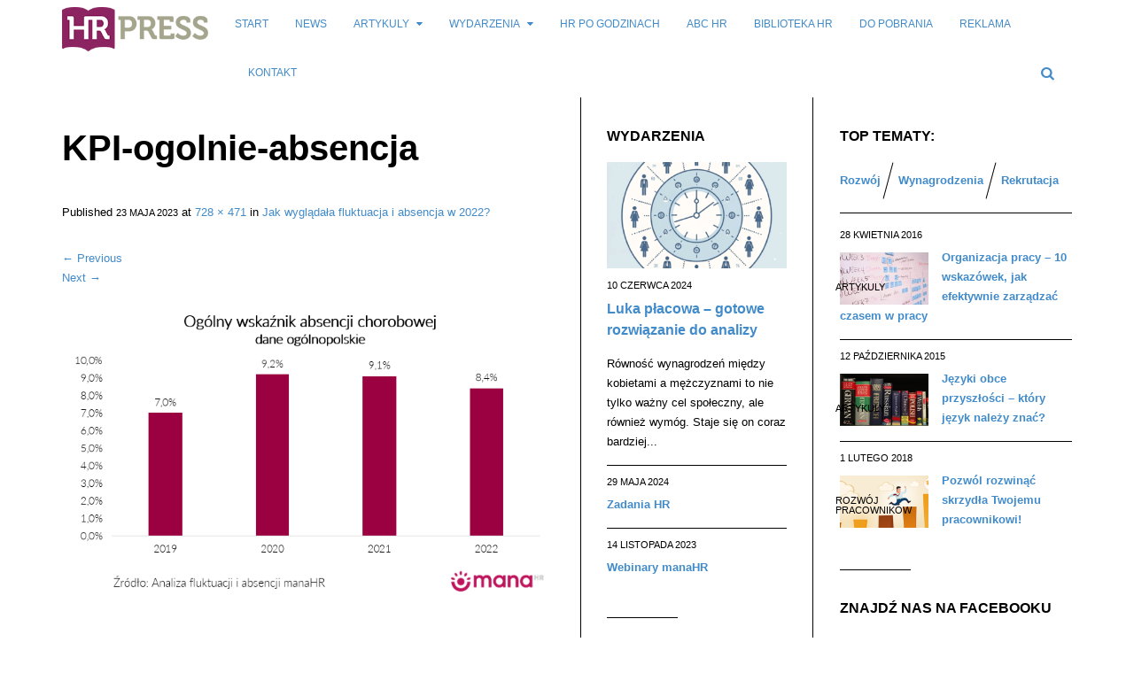

--- FILE ---
content_type: text/html; charset=UTF-8
request_url: https://hrpress.pl/artykuly/zarzadzanie/jak-wygladala-fluktuacja-i-absencja-w-2022/attachment/kpi-ogolnie-absencja/
body_size: 22474
content:
<!DOCTYPE html>
<!--[if IE 8 ]><html class="ie ie8" lang="pl-PL"> <![endif]-->
<!--[if (gte IE 9)|!(IE)]><!--><html lang="pl-PL"> <!--<![endif]-->
<head>
<!--<meta http-equiv="X-UA-Compatible" content="IE=edge,chrome=1">-->
<meta charset="UTF-8">
<title>KPI-ogolnie-absencja :: Portal Branży HR</title>
<link rel="profile" href="https://gmpg.org/xfn/11">
<link rel="pingback" href="https://hrpress.pl/xmlrpc.php">
<meta name='robots' content='index, follow, max-image-preview:large, max-snippet:-1, max-video-preview:-1' />
	<style>img:is([sizes="auto" i], [sizes^="auto," i]) { contain-intrinsic-size: 3000px 1500px }</style>
	<meta name="viewport" content="width=device-width, user-scalable=no, initial-scale=1.0, minimum-scale=1.0, maximum-scale=1.0">
	<!-- This site is optimized with the Yoast SEO plugin v20.10 - https://yoast.com/wordpress/plugins/seo/ -->
	<link rel="canonical" href="https://hrpress.pl/artykuly/zarzadzanie/jak-wygladala-fluktuacja-i-absencja-w-2022/attachment/kpi-ogolnie-absencja/" />
	<meta property="og:locale" content="pl_PL" />
	<meta property="og:type" content="article" />
	<meta property="og:title" content="KPI-ogolnie-absencja :: Portal Branży HR" />
	<meta property="og:url" content="https://hrpress.pl/artykuly/zarzadzanie/jak-wygladala-fluktuacja-i-absencja-w-2022/attachment/kpi-ogolnie-absencja/" />
	<meta property="og:site_name" content="HRpress.pl" />
	<meta property="og:image" content="https://hrpress.pl/artykuly/zarzadzanie/jak-wygladala-fluktuacja-i-absencja-w-2022/attachment/kpi-ogolnie-absencja" />
	<meta property="og:image:width" content="1" />
	<meta property="og:image:height" content="1" />
	<meta property="og:image:type" content="image/png" />
	<script type="application/ld+json" class="yoast-schema-graph">{"@context":"https://schema.org","@graph":[{"@type":"WebPage","@id":"https://hrpress.pl/artykuly/zarzadzanie/jak-wygladala-fluktuacja-i-absencja-w-2022/attachment/kpi-ogolnie-absencja/","url":"https://hrpress.pl/artykuly/zarzadzanie/jak-wygladala-fluktuacja-i-absencja-w-2022/attachment/kpi-ogolnie-absencja/","name":"KPI-ogolnie-absencja :: Portal Branży HR","isPartOf":{"@id":"https://hrpress.pl/#website"},"primaryImageOfPage":{"@id":"https://hrpress.pl/artykuly/zarzadzanie/jak-wygladala-fluktuacja-i-absencja-w-2022/attachment/kpi-ogolnie-absencja/#primaryimage"},"image":{"@id":"https://hrpress.pl/artykuly/zarzadzanie/jak-wygladala-fluktuacja-i-absencja-w-2022/attachment/kpi-ogolnie-absencja/#primaryimage"},"thumbnailUrl":"https://hrpress.pl/wp-content/uploads/2023/05/KPI-ogolnie-absencja.png","datePublished":"2023-05-23T07:42:30+00:00","dateModified":"2023-05-23T07:42:30+00:00","breadcrumb":{"@id":"https://hrpress.pl/artykuly/zarzadzanie/jak-wygladala-fluktuacja-i-absencja-w-2022/attachment/kpi-ogolnie-absencja/#breadcrumb"},"inLanguage":"pl-PL","potentialAction":[{"@type":"ReadAction","target":["https://hrpress.pl/artykuly/zarzadzanie/jak-wygladala-fluktuacja-i-absencja-w-2022/attachment/kpi-ogolnie-absencja/"]}]},{"@type":"ImageObject","inLanguage":"pl-PL","@id":"https://hrpress.pl/artykuly/zarzadzanie/jak-wygladala-fluktuacja-i-absencja-w-2022/attachment/kpi-ogolnie-absencja/#primaryimage","url":"https://hrpress.pl/wp-content/uploads/2023/05/KPI-ogolnie-absencja.png","contentUrl":"https://hrpress.pl/wp-content/uploads/2023/05/KPI-ogolnie-absencja.png","width":728,"height":471},{"@type":"BreadcrumbList","@id":"https://hrpress.pl/artykuly/zarzadzanie/jak-wygladala-fluktuacja-i-absencja-w-2022/attachment/kpi-ogolnie-absencja/#breadcrumb","itemListElement":[{"@type":"ListItem","position":1,"name":"Strona główna","item":"https://hrpress.pl/"},{"@type":"ListItem","position":2,"name":"Jak wyglądała fluktuacja i absencja w 2022?","item":"https://hrpress.pl/artykuly/zarzadzanie/jak-wygladala-fluktuacja-i-absencja-w-2022/"},{"@type":"ListItem","position":3,"name":"KPI-ogolnie-absencja"}]},{"@type":"WebSite","@id":"https://hrpress.pl/#website","url":"https://hrpress.pl/","name":"HRpress.pl","description":"Portal branży HR / ZZL - Zarządzanie Zasobami Ludzkimi","potentialAction":[{"@type":"SearchAction","target":{"@type":"EntryPoint","urlTemplate":"https://hrpress.pl/?s={search_term_string}"},"query-input":"required name=search_term_string"}],"inLanguage":"pl-PL"}]}</script>
	<!-- / Yoast SEO plugin. -->


<link rel="alternate" type="application/rss+xml" title="HRpress.pl &raquo; Kanał z wpisami" href="https://hrpress.pl/feed/" />
<link rel="alternate" type="application/rss+xml" title="HRpress.pl &raquo; Kanał z komentarzami" href="https://hrpress.pl/comments/feed/" />
<link rel="shortcut icon" href="https://hrpress.pl/wp-content/uploads/2014/08/logo_HRPress_favico.png">
<link rel="apple-touch-icon-precomposed" sizes="57x57" href="https://hrpress.pl/wp-content/uploads/2015/12/HRpress_avatar_57px.png" />
<link rel="apple-touch-icon-precomposed" sizes="72x72" href="https://hrpress.pl/wp-content/uploads/2015/12/HRpress_avatar_72px.png" />
<link rel="apple-touch-icon-precomposed" sizes="114x114" href="https://hrpress.pl/wp-content/uploads/2015/12/HRpress_avatar_114px.png" />
<link rel="apple-touch-icon-precomposed" sizes="144x144" href="https://hrpress.pl/wp-content/uploads/2015/12/HRpress_avatar_144px.png" />
		<!-- This site uses the Google Analytics by MonsterInsights plugin v9.3.0 - Using Analytics tracking - https://www.monsterinsights.com/ -->
		<!-- Note: MonsterInsights is not currently configured on this site. The site owner needs to authenticate with Google Analytics in the MonsterInsights settings panel. -->
					<!-- No tracking code set -->
				<!-- / Google Analytics by MonsterInsights -->
		<script type="text/javascript">
/* <![CDATA[ */
window._wpemojiSettings = {"baseUrl":"https:\/\/s.w.org\/images\/core\/emoji\/15.0.3\/72x72\/","ext":".png","svgUrl":"https:\/\/s.w.org\/images\/core\/emoji\/15.0.3\/svg\/","svgExt":".svg","source":{"concatemoji":"https:\/\/hrpress.pl\/wp-includes\/js\/wp-emoji-release.min.js?ver=6.7.4"}};
/*! This file is auto-generated */
!function(i,n){var o,s,e;function c(e){try{var t={supportTests:e,timestamp:(new Date).valueOf()};sessionStorage.setItem(o,JSON.stringify(t))}catch(e){}}function p(e,t,n){e.clearRect(0,0,e.canvas.width,e.canvas.height),e.fillText(t,0,0);var t=new Uint32Array(e.getImageData(0,0,e.canvas.width,e.canvas.height).data),r=(e.clearRect(0,0,e.canvas.width,e.canvas.height),e.fillText(n,0,0),new Uint32Array(e.getImageData(0,0,e.canvas.width,e.canvas.height).data));return t.every(function(e,t){return e===r[t]})}function u(e,t,n){switch(t){case"flag":return n(e,"\ud83c\udff3\ufe0f\u200d\u26a7\ufe0f","\ud83c\udff3\ufe0f\u200b\u26a7\ufe0f")?!1:!n(e,"\ud83c\uddfa\ud83c\uddf3","\ud83c\uddfa\u200b\ud83c\uddf3")&&!n(e,"\ud83c\udff4\udb40\udc67\udb40\udc62\udb40\udc65\udb40\udc6e\udb40\udc67\udb40\udc7f","\ud83c\udff4\u200b\udb40\udc67\u200b\udb40\udc62\u200b\udb40\udc65\u200b\udb40\udc6e\u200b\udb40\udc67\u200b\udb40\udc7f");case"emoji":return!n(e,"\ud83d\udc26\u200d\u2b1b","\ud83d\udc26\u200b\u2b1b")}return!1}function f(e,t,n){var r="undefined"!=typeof WorkerGlobalScope&&self instanceof WorkerGlobalScope?new OffscreenCanvas(300,150):i.createElement("canvas"),a=r.getContext("2d",{willReadFrequently:!0}),o=(a.textBaseline="top",a.font="600 32px Arial",{});return e.forEach(function(e){o[e]=t(a,e,n)}),o}function t(e){var t=i.createElement("script");t.src=e,t.defer=!0,i.head.appendChild(t)}"undefined"!=typeof Promise&&(o="wpEmojiSettingsSupports",s=["flag","emoji"],n.supports={everything:!0,everythingExceptFlag:!0},e=new Promise(function(e){i.addEventListener("DOMContentLoaded",e,{once:!0})}),new Promise(function(t){var n=function(){try{var e=JSON.parse(sessionStorage.getItem(o));if("object"==typeof e&&"number"==typeof e.timestamp&&(new Date).valueOf()<e.timestamp+604800&&"object"==typeof e.supportTests)return e.supportTests}catch(e){}return null}();if(!n){if("undefined"!=typeof Worker&&"undefined"!=typeof OffscreenCanvas&&"undefined"!=typeof URL&&URL.createObjectURL&&"undefined"!=typeof Blob)try{var e="postMessage("+f.toString()+"("+[JSON.stringify(s),u.toString(),p.toString()].join(",")+"));",r=new Blob([e],{type:"text/javascript"}),a=new Worker(URL.createObjectURL(r),{name:"wpTestEmojiSupports"});return void(a.onmessage=function(e){c(n=e.data),a.terminate(),t(n)})}catch(e){}c(n=f(s,u,p))}t(n)}).then(function(e){for(var t in e)n.supports[t]=e[t],n.supports.everything=n.supports.everything&&n.supports[t],"flag"!==t&&(n.supports.everythingExceptFlag=n.supports.everythingExceptFlag&&n.supports[t]);n.supports.everythingExceptFlag=n.supports.everythingExceptFlag&&!n.supports.flag,n.DOMReady=!1,n.readyCallback=function(){n.DOMReady=!0}}).then(function(){return e}).then(function(){var e;n.supports.everything||(n.readyCallback(),(e=n.source||{}).concatemoji?t(e.concatemoji):e.wpemoji&&e.twemoji&&(t(e.twemoji),t(e.wpemoji)))}))}((window,document),window._wpemojiSettings);
/* ]]> */
</script>
<style id='wp-emoji-styles-inline-css' type='text/css'>

	img.wp-smiley, img.emoji {
		display: inline !important;
		border: none !important;
		box-shadow: none !important;
		height: 1em !important;
		width: 1em !important;
		margin: 0 0.07em !important;
		vertical-align: -0.1em !important;
		background: none !important;
		padding: 0 !important;
	}
</style>
<link rel='stylesheet' id='wp-block-library-css' href='https://hrpress.pl/wp-includes/css/dist/block-library/style.min.css?ver=6.7.4' type='text/css' media='all' />
<style id='classic-theme-styles-inline-css' type='text/css'>
/*! This file is auto-generated */
.wp-block-button__link{color:#fff;background-color:#32373c;border-radius:9999px;box-shadow:none;text-decoration:none;padding:calc(.667em + 2px) calc(1.333em + 2px);font-size:1.125em}.wp-block-file__button{background:#32373c;color:#fff;text-decoration:none}
</style>
<style id='global-styles-inline-css' type='text/css'>
:root{--wp--preset--aspect-ratio--square: 1;--wp--preset--aspect-ratio--4-3: 4/3;--wp--preset--aspect-ratio--3-4: 3/4;--wp--preset--aspect-ratio--3-2: 3/2;--wp--preset--aspect-ratio--2-3: 2/3;--wp--preset--aspect-ratio--16-9: 16/9;--wp--preset--aspect-ratio--9-16: 9/16;--wp--preset--color--black: #000000;--wp--preset--color--cyan-bluish-gray: #abb8c3;--wp--preset--color--white: #ffffff;--wp--preset--color--pale-pink: #f78da7;--wp--preset--color--vivid-red: #cf2e2e;--wp--preset--color--luminous-vivid-orange: #ff6900;--wp--preset--color--luminous-vivid-amber: #fcb900;--wp--preset--color--light-green-cyan: #7bdcb5;--wp--preset--color--vivid-green-cyan: #00d084;--wp--preset--color--pale-cyan-blue: #8ed1fc;--wp--preset--color--vivid-cyan-blue: #0693e3;--wp--preset--color--vivid-purple: #9b51e0;--wp--preset--gradient--vivid-cyan-blue-to-vivid-purple: linear-gradient(135deg,rgba(6,147,227,1) 0%,rgb(155,81,224) 100%);--wp--preset--gradient--light-green-cyan-to-vivid-green-cyan: linear-gradient(135deg,rgb(122,220,180) 0%,rgb(0,208,130) 100%);--wp--preset--gradient--luminous-vivid-amber-to-luminous-vivid-orange: linear-gradient(135deg,rgba(252,185,0,1) 0%,rgba(255,105,0,1) 100%);--wp--preset--gradient--luminous-vivid-orange-to-vivid-red: linear-gradient(135deg,rgba(255,105,0,1) 0%,rgb(207,46,46) 100%);--wp--preset--gradient--very-light-gray-to-cyan-bluish-gray: linear-gradient(135deg,rgb(238,238,238) 0%,rgb(169,184,195) 100%);--wp--preset--gradient--cool-to-warm-spectrum: linear-gradient(135deg,rgb(74,234,220) 0%,rgb(151,120,209) 20%,rgb(207,42,186) 40%,rgb(238,44,130) 60%,rgb(251,105,98) 80%,rgb(254,248,76) 100%);--wp--preset--gradient--blush-light-purple: linear-gradient(135deg,rgb(255,206,236) 0%,rgb(152,150,240) 100%);--wp--preset--gradient--blush-bordeaux: linear-gradient(135deg,rgb(254,205,165) 0%,rgb(254,45,45) 50%,rgb(107,0,62) 100%);--wp--preset--gradient--luminous-dusk: linear-gradient(135deg,rgb(255,203,112) 0%,rgb(199,81,192) 50%,rgb(65,88,208) 100%);--wp--preset--gradient--pale-ocean: linear-gradient(135deg,rgb(255,245,203) 0%,rgb(182,227,212) 50%,rgb(51,167,181) 100%);--wp--preset--gradient--electric-grass: linear-gradient(135deg,rgb(202,248,128) 0%,rgb(113,206,126) 100%);--wp--preset--gradient--midnight: linear-gradient(135deg,rgb(2,3,129) 0%,rgb(40,116,252) 100%);--wp--preset--font-size--small: 13px;--wp--preset--font-size--medium: 20px;--wp--preset--font-size--large: 36px;--wp--preset--font-size--x-large: 42px;--wp--preset--spacing--20: 0.44rem;--wp--preset--spacing--30: 0.67rem;--wp--preset--spacing--40: 1rem;--wp--preset--spacing--50: 1.5rem;--wp--preset--spacing--60: 2.25rem;--wp--preset--spacing--70: 3.38rem;--wp--preset--spacing--80: 5.06rem;--wp--preset--shadow--natural: 6px 6px 9px rgba(0, 0, 0, 0.2);--wp--preset--shadow--deep: 12px 12px 50px rgba(0, 0, 0, 0.4);--wp--preset--shadow--sharp: 6px 6px 0px rgba(0, 0, 0, 0.2);--wp--preset--shadow--outlined: 6px 6px 0px -3px rgba(255, 255, 255, 1), 6px 6px rgba(0, 0, 0, 1);--wp--preset--shadow--crisp: 6px 6px 0px rgba(0, 0, 0, 1);}:where(.is-layout-flex){gap: 0.5em;}:where(.is-layout-grid){gap: 0.5em;}body .is-layout-flex{display: flex;}.is-layout-flex{flex-wrap: wrap;align-items: center;}.is-layout-flex > :is(*, div){margin: 0;}body .is-layout-grid{display: grid;}.is-layout-grid > :is(*, div){margin: 0;}:where(.wp-block-columns.is-layout-flex){gap: 2em;}:where(.wp-block-columns.is-layout-grid){gap: 2em;}:where(.wp-block-post-template.is-layout-flex){gap: 1.25em;}:where(.wp-block-post-template.is-layout-grid){gap: 1.25em;}.has-black-color{color: var(--wp--preset--color--black) !important;}.has-cyan-bluish-gray-color{color: var(--wp--preset--color--cyan-bluish-gray) !important;}.has-white-color{color: var(--wp--preset--color--white) !important;}.has-pale-pink-color{color: var(--wp--preset--color--pale-pink) !important;}.has-vivid-red-color{color: var(--wp--preset--color--vivid-red) !important;}.has-luminous-vivid-orange-color{color: var(--wp--preset--color--luminous-vivid-orange) !important;}.has-luminous-vivid-amber-color{color: var(--wp--preset--color--luminous-vivid-amber) !important;}.has-light-green-cyan-color{color: var(--wp--preset--color--light-green-cyan) !important;}.has-vivid-green-cyan-color{color: var(--wp--preset--color--vivid-green-cyan) !important;}.has-pale-cyan-blue-color{color: var(--wp--preset--color--pale-cyan-blue) !important;}.has-vivid-cyan-blue-color{color: var(--wp--preset--color--vivid-cyan-blue) !important;}.has-vivid-purple-color{color: var(--wp--preset--color--vivid-purple) !important;}.has-black-background-color{background-color: var(--wp--preset--color--black) !important;}.has-cyan-bluish-gray-background-color{background-color: var(--wp--preset--color--cyan-bluish-gray) !important;}.has-white-background-color{background-color: var(--wp--preset--color--white) !important;}.has-pale-pink-background-color{background-color: var(--wp--preset--color--pale-pink) !important;}.has-vivid-red-background-color{background-color: var(--wp--preset--color--vivid-red) !important;}.has-luminous-vivid-orange-background-color{background-color: var(--wp--preset--color--luminous-vivid-orange) !important;}.has-luminous-vivid-amber-background-color{background-color: var(--wp--preset--color--luminous-vivid-amber) !important;}.has-light-green-cyan-background-color{background-color: var(--wp--preset--color--light-green-cyan) !important;}.has-vivid-green-cyan-background-color{background-color: var(--wp--preset--color--vivid-green-cyan) !important;}.has-pale-cyan-blue-background-color{background-color: var(--wp--preset--color--pale-cyan-blue) !important;}.has-vivid-cyan-blue-background-color{background-color: var(--wp--preset--color--vivid-cyan-blue) !important;}.has-vivid-purple-background-color{background-color: var(--wp--preset--color--vivid-purple) !important;}.has-black-border-color{border-color: var(--wp--preset--color--black) !important;}.has-cyan-bluish-gray-border-color{border-color: var(--wp--preset--color--cyan-bluish-gray) !important;}.has-white-border-color{border-color: var(--wp--preset--color--white) !important;}.has-pale-pink-border-color{border-color: var(--wp--preset--color--pale-pink) !important;}.has-vivid-red-border-color{border-color: var(--wp--preset--color--vivid-red) !important;}.has-luminous-vivid-orange-border-color{border-color: var(--wp--preset--color--luminous-vivid-orange) !important;}.has-luminous-vivid-amber-border-color{border-color: var(--wp--preset--color--luminous-vivid-amber) !important;}.has-light-green-cyan-border-color{border-color: var(--wp--preset--color--light-green-cyan) !important;}.has-vivid-green-cyan-border-color{border-color: var(--wp--preset--color--vivid-green-cyan) !important;}.has-pale-cyan-blue-border-color{border-color: var(--wp--preset--color--pale-cyan-blue) !important;}.has-vivid-cyan-blue-border-color{border-color: var(--wp--preset--color--vivid-cyan-blue) !important;}.has-vivid-purple-border-color{border-color: var(--wp--preset--color--vivid-purple) !important;}.has-vivid-cyan-blue-to-vivid-purple-gradient-background{background: var(--wp--preset--gradient--vivid-cyan-blue-to-vivid-purple) !important;}.has-light-green-cyan-to-vivid-green-cyan-gradient-background{background: var(--wp--preset--gradient--light-green-cyan-to-vivid-green-cyan) !important;}.has-luminous-vivid-amber-to-luminous-vivid-orange-gradient-background{background: var(--wp--preset--gradient--luminous-vivid-amber-to-luminous-vivid-orange) !important;}.has-luminous-vivid-orange-to-vivid-red-gradient-background{background: var(--wp--preset--gradient--luminous-vivid-orange-to-vivid-red) !important;}.has-very-light-gray-to-cyan-bluish-gray-gradient-background{background: var(--wp--preset--gradient--very-light-gray-to-cyan-bluish-gray) !important;}.has-cool-to-warm-spectrum-gradient-background{background: var(--wp--preset--gradient--cool-to-warm-spectrum) !important;}.has-blush-light-purple-gradient-background{background: var(--wp--preset--gradient--blush-light-purple) !important;}.has-blush-bordeaux-gradient-background{background: var(--wp--preset--gradient--blush-bordeaux) !important;}.has-luminous-dusk-gradient-background{background: var(--wp--preset--gradient--luminous-dusk) !important;}.has-pale-ocean-gradient-background{background: var(--wp--preset--gradient--pale-ocean) !important;}.has-electric-grass-gradient-background{background: var(--wp--preset--gradient--electric-grass) !important;}.has-midnight-gradient-background{background: var(--wp--preset--gradient--midnight) !important;}.has-small-font-size{font-size: var(--wp--preset--font-size--small) !important;}.has-medium-font-size{font-size: var(--wp--preset--font-size--medium) !important;}.has-large-font-size{font-size: var(--wp--preset--font-size--large) !important;}.has-x-large-font-size{font-size: var(--wp--preset--font-size--x-large) !important;}
:where(.wp-block-post-template.is-layout-flex){gap: 1.25em;}:where(.wp-block-post-template.is-layout-grid){gap: 1.25em;}
:where(.wp-block-columns.is-layout-flex){gap: 2em;}:where(.wp-block-columns.is-layout-grid){gap: 2em;}
:root :where(.wp-block-pullquote){font-size: 1.5em;line-height: 1.6;}
</style>
<link rel='stylesheet' id='titan-adminbar-styles-css' href='https://hrpress.pl/wp-content/plugins/anti-spam/assets/css/admin-bar.css?ver=7.3.5' type='text/css' media='all' />
<link rel='stylesheet' id='bbp-default-css' href='https://hrpress.pl/wp-content/plugins/bbpress/templates/default/css/bbpress.min.css?ver=2.6.12' type='text/css' media='all' />
<link rel='stylesheet' id='contact-form-7-css' href='https://hrpress.pl/wp-content/plugins/contact-form-7/includes/css/styles.css?ver=5.7.7' type='text/css' media='all' />
<link rel='stylesheet' id='yt-impressive-like-style-css' href='https://hrpress.pl/wp-content/plugins/yt-impressive-like/css/yt-impressive-like.css?ver=6.7.4' type='text/css' media='all' />
<link rel='stylesheet' id='js_composer_custom_css-css' href="https://hrpress.pl/wp-content/uploads/js_composer/custom.css?ver=4.3.2" type='text/css' media='screen' />
<link rel='stylesheet' id='bootstrap-css' href='https://hrpress.pl/wp-content/themes/yeahthemes-sparkle/framework/css/bootstrap.min.css?ver=6.7.4' type='text/css' media='all' />
<link rel='stylesheet' id='font-awesome-css' href='https://hrpress.pl/wp-content/themes/yeahthemes-sparkle/css/font-awesome.css?ver=6.7.4' type='text/css' media='all' />
<link rel='stylesheet' id='theme-default-style-css' href='https://hrpress.pl/wp-content/themes/yeahthemes-sparkle/style.css?ver=6.7.4' type='text/css' media='all' />
<link rel='stylesheet' id='animate-css' href='https://hrpress.pl/wp-content/themes/yeahthemes-sparkle/css/animate.css?ver=6.7.4' type='text/css' media='all' />
<link rel='stylesheet' id='flexslider-css' href='https://hrpress.pl/wp-content/themes/yeahthemes-sparkle/css/flexslider.css?ver=6.7.4' type='text/css' media='all' />
<link rel='stylesheet' id='custom-styles-css' href='https://hrpress.pl/wp-content/themes/yeahthemes-sparkle/css/custom-styles.css?ver=1.0.4.1' type='text/css' media='all' />
<script type="text/javascript">/* <![CDATA[ */var Yeahthemes = {"_vars":{"currentPostID":5328,"ajaxurl":"https:\/\/hrpress.pl\/?yt_ajaxify=1","nonce":"c629842cfe","commentErrorName":"You forgot to enter your name.<br\/>","commentErrorEmail":"You forgot to enter an email address.<br\/>","commentErrorInvalidEmail":"Please, enter a valid email address.<br\/>","commentErrorInvalidCaptcha":"Enter the captcha<br\/>","commentErrorComment":"You forgot to enter your comment.<br\/>"},"themeVars":{"nonce":"18248e8cf7","megaMenu":{"nonce":"9bc9afbd34","ajax":false,"effect":"fadeIn"},"mobileMenuNonce":"e2813b917c","mobileMenuEffect":"zoomOut","widgetAjaxPostsByCatNonce":"cee5281557"}};/* ]]> */</script>
<script type="text/javascript" src="https://hrpress.pl/wp-includes/js/jquery/jquery.min.js?ver=3.7.1" id="jquery-core-js"></script>
<script type="text/javascript" src="https://hrpress.pl/wp-includes/js/jquery/jquery-migrate.min.js?ver=3.4.1" id="jquery-migrate-js"></script>
<link rel="https://api.w.org/" href="https://hrpress.pl/wp-json/" /><link rel="alternate" title="JSON" type="application/json" href="https://hrpress.pl/wp-json/wp/v2/media/5328" /><link rel="EditURI" type="application/rsd+xml" title="RSD" href="https://hrpress.pl/xmlrpc.php?rsd" />
<meta name="generator" content="WordPress 6.7.4" />
<link rel='shortlink' href='https://hrpress.pl/?p=5328' />
<link rel="alternate" title="oEmbed (JSON)" type="application/json+oembed" href="https://hrpress.pl/wp-json/oembed/1.0/embed?url=https%3A%2F%2Fhrpress.pl%2Fartykuly%2Fzarzadzanie%2Fjak-wygladala-fluktuacja-i-absencja-w-2022%2Fattachment%2Fkpi-ogolnie-absencja%2F%23content" />
<link rel="alternate" title="oEmbed (XML)" type="text/xml+oembed" href="https://hrpress.pl/wp-json/oembed/1.0/embed?url=https%3A%2F%2Fhrpress.pl%2Fartykuly%2Fzarzadzanie%2Fjak-wygladala-fluktuacja-i-absencja-w-2022%2Fattachment%2Fkpi-ogolnie-absencja%2F%23content&#038;format=xml" />
<meta name="generator" content="Powered by Visual Composer - drag and drop page builder for WordPress."/>

<meta name="google-site-verification" content="xIL9uTOsqrHHqB7zpwx5jytTb4aPMlDvjTNwefUhhQQ" />
<!--[if lt IE 9]>
	<script src="https://hrpress.pl/wp-content/themes/yeahthemes-sparkle/includes/js/html5shiv.js"></script>
	<script src="https://hrpress.pl/wp-content/themes/yeahthemes-sparkle/includes/js/respond.min.js"></script>
<![endif]-->
<script src="https://apis.google.com/js/platform.js" async defer>
  {lang: 'pl'}
</script>
</head>

<body class="not-logged-in yeah-framework group-blog attachment attachment-template-default single single-attachment postid-5328 attachmentid-5328 attachment-png webkit-browser mac-platform desktop hide-post-format-icon large-display-layout modal-search layout-double-sidebars wpb-js-composer js-comp-ver-4.3.2 vc_responsive">

<!--[if lt IE 9]>
<div id="yt-ancient-browser-notification">
	<div class="container">
		<p>Oops! Your browser is <strong><em>ancient!</em></strong> :( - <a href="http://browsehappy.com/" target="_blank">Upgrade to a different browser</a> or <a href="http://www.google.com/chromeframe/?redirect=true">install Google Chrome Frame</a> to experience this site.</p>	</div>
</div>
<![endif]-->


<div id="page" class="hfeed site full-width-wrapper">

 

<div class="inner-wrapper">
	
		
	<header id="masthead" class="site-header full-width-wrapper hidden-print" role="banner">
	
		<div class="site-banner" id="site-banner">
			<div class="container">
				<div class="row"><div class="col-md-2 site-branding pull-left">
				<h3 class="site-logo image-logo"><a href="https://hrpress.pl/" title="HRpress.pl" rel="home"><img src="https://hrpress.pl/wp-content/uploads/2014/08/logo_HRPress_new.png"></a></h3>
			</div><nav id="site-navigation" class="col-sm-12 col-md-10 main-navigation" role="navigation">
			<div class="sr-only skip-link"><a href="#content" title="Skip to content">Skip to content</a></div>

			<div class="site-navigation-menu-container"><ul id="menu-main-menu" class="menu"><li class="site-mobile-menu-toggle hidden-md hidden-lg">
					<span><i class="fa fa-reorder open-menu"></i><i class="fa fa-times close-menu"></i></span>
				</li>
				<li class="site-mobile-menu-logo hidden-md hidden-lg site-logo">
					<a href="https://hrpress.pl/" title="HRpress.pl" rel="home"><img src="https://hrpress.pl/wp-content/uploads/2014/08/logo_HRPress_new.png"></a>
				</li><li id="menu-item-2659" class="menu-item menu-item-type-post_type menu-item-object-page menu-item-home first-child menu-item-2659"><a title="Start" href="https://hrpress.pl/">Start</a></li>
<li id="menu-item-2001" class="menu-item menu-item-type-taxonomy menu-item-object-category mega-menu-dropdown mega-menu-dropdown-news menu-item-2001 news"><a title="News" href="https://hrpress.pl/news/">News</a><div class="full-width-wrapper mega-menu-container">
				<div class="container"></div>
					</div></li>
<li id="menu-item-2003" class="menu-item menu-item-type-taxonomy menu-item-object-category menu-item-has-children mega-menu-dropdown mega-menu-dropdown-news menu-item-2003 artykuly" data-cats="57,76,69,75,72,61,89,64" data-atts="{&quot;title&quot;:&quot;Artykuly&quot;,&quot;target&quot;:&quot;&quot;,&quot;rel&quot;:&quot;&quot;,&quot;href&quot;:&quot;https:\/\/hrpress.pl\/artykuly\/&quot;,&quot;description&quot;:&quot;&quot;}"><a title="Artykuly" href="https://hrpress.pl/artykuly/">Artykuly</a><div class="full-width-wrapper mega-menu-container">
				<div class="container"><ul class="post-list post-list-with-thumbnail post-list-with-format-icon active row">			<li class="sub-category-menu post-with-large-thumbnail col-md-3 col-lg-2">
				<ul class="sub-menu">
					<li data-cat="all" class="current all loaded"><a href="https://hrpress.pl/artykuly/">All Artykuly</a></li>
												<li data-cat="57" class="cat-coaching loaded"><a href="https://hrpress.pl/artykuly/coaching/" title="Coaching">Coaching</a></li>
													<li data-cat="76" class="cat-motywacja loaded"><a href="https://hrpress.pl/artykuly/motywacja/" title="Motywacja">Motywacja</a></li>
													<li data-cat="69" class="cat-ocena-pracownika loaded"><a href="https://hrpress.pl/artykuly/ocena-pracownika/" title="Ocena pracownika">Ocena pracownika</a></li>
													<li data-cat="75" class="cat-rekrutacja loaded"><a href="https://hrpress.pl/artykuly/rekrutacja/" title="Rekrutacja">Rekrutacja</a></li>
													<li data-cat="72" class="cat-rozwoj-osobisty loaded"><a href="https://hrpress.pl/artykuly/rozwoj-osobisty/" title="Rozwój osobisty">Rozwój osobisty</a></li>
													<li data-cat="61" class="cat-rozwoj-pracownikow loaded"><a href="https://hrpress.pl/artykuly/rozwoj-pracownikow/" title="Rozwój pracowników">Rozwój pracowników</a></li>
													<li data-cat="89" class="cat-wynagrodzenia loaded"><a href="https://hrpress.pl/artykuly/wynagrodzenia/" title="Wynagrodzenia">Wynagrodzenia</a></li>
													<li data-cat="64" class="cat-zarzadzanie loaded"><a href="https://hrpress.pl/artykuly/zarzadzanie/" title="Zarządzanie">Zarządzanie</a></li>
						</ul>
			</li>
							<li data-filter="all" style="" class="post-with-large-thumbnail col-md-3 col-lg-2 cat-all">
					<article class="post-5828 post type-post status-publish format-standard has-post-thumbnail hentry category-rekrutacja tag-rekrutacja-pracownikow">
												<div class="post-thumb large">
							<span class="cat-tag rekrutacja">Rekrutacja</span>
							<a href="https://hrpress.pl/artykuly/rekrutacja/dlaczego-rekrutacja-bywa-tak-trudna-i-jak-to-zmienic/" rel="bookmark" title=""><img width="320" height="190" src="https://hrpress.pl/wp-content/uploads/2023/09/rozmowa-kwalifikacyjna-320x190.jpg" class="attachment-medium size-medium wp-post-image" alt="rozmowa kwalifikacyjna" decoding="async" /></a>
													</div>
												
						<time class="entry-date published" datetime="2025-12-23T13:58:22+01:00">23 grudnia 2025</time>
						<h3 class="secondary-2-primary no-margin-bottom"><a href="https://hrpress.pl/artykuly/rekrutacja/dlaczego-rekrutacja-bywa-tak-trudna-i-jak-to-zmienic/" rel="bookmark" class="post-title">Dlaczego rekrutacja bywa tak trudna – i jak to zmienić?</a></h3>
											</article>
				</li>

								<li data-filter="all" style="" class="post-with-large-thumbnail col-md-3 col-lg-2 cat-all">
					<article class="post-5826 post type-post status-publish format-standard has-post-thumbnail hentry category-zarzadzanie tag-employer-branding">
												<div class="post-thumb large">
							<span class="cat-tag zarzadzanie">Zarządzanie</span>
							<a href="https://hrpress.pl/artykuly/zarzadzanie/dlaczego-employer-branding-jest-kluczowy-w-rekrutacji-najlepszych-talentow/" rel="bookmark" title=""><img width="320" height="190" src="https://hrpress.pl/wp-content/uploads/2025/05/Employer-Branding-320x190.jpg" class="attachment-medium size-medium wp-post-image" alt="Employer Branding" decoding="async" /></a>
													</div>
												
						<time class="entry-date published" datetime="2025-12-22T16:07:29+01:00">22 grudnia 2025</time>
						<h3 class="secondary-2-primary no-margin-bottom"><a href="https://hrpress.pl/artykuly/zarzadzanie/dlaczego-employer-branding-jest-kluczowy-w-rekrutacji-najlepszych-talentow/" rel="bookmark" class="post-title">Dlaczego employer branding jest kluczowy w rekrutacji najlepszych talentów</a></h3>
											</article>
				</li>

								<li data-filter="all" style="" class="post-with-large-thumbnail col-md-3 col-lg-2 cat-all">
					<article class="post-5811 post type-post status-publish format-standard has-post-thumbnail hentry category-rekrutacja tag-oferta-pracy tag-rekrutacja-2">
												<div class="post-thumb large">
							<span class="cat-tag rekrutacja">Rekrutacja</span>
							<a href="https://hrpress.pl/artykuly/rekrutacja/kontroferta-szansa-czy-pulapka/" rel="bookmark" title=""><img width="320" height="190" src="https://hrpress.pl/wp-content/uploads/2025/09/kontroferta-320x190.jpg" class="attachment-medium size-medium wp-post-image" alt="kontroferta" decoding="async" /></a>
													</div>
												
						<time class="entry-date published" datetime="2025-09-13T13:34:59+02:00">13 września 2025</time>
						<h3 class="secondary-2-primary no-margin-bottom"><a href="https://hrpress.pl/artykuly/rekrutacja/kontroferta-szansa-czy-pulapka/" rel="bookmark" class="post-title">Kontroferta – szansa czy pułapka?</a></h3>
											</article>
				</li>

								<li data-filter="all" style="" class="post-with-large-thumbnail hidden-md col-md-3 col-lg-2 cat-all">
					<article class="post-5806 post type-post status-publish format-standard has-post-thumbnail hentry category-zarzadzanie tag-agencja-rekrutacyjna">
												<div class="post-thumb large">
							<span class="cat-tag zarzadzanie">Zarządzanie</span>
							<a href="https://hrpress.pl/artykuly/zarzadzanie/co-wyroznia-dobra-agencje-rekrutacyjna/" rel="bookmark" title=""><img width="320" height="190" src="https://hrpress.pl/wp-content/uploads/2025/08/agencja-rekrutacyjna-320x190.jpg" class="attachment-medium size-medium wp-post-image" alt="agencja rekrutacyjna" decoding="async" /></a>
													</div>
												
						<time class="entry-date published" datetime="2025-08-31T21:01:39+02:00">31 sierpnia 2025</time>
						<h3 class="secondary-2-primary no-margin-bottom"><a href="https://hrpress.pl/artykuly/zarzadzanie/co-wyroznia-dobra-agencje-rekrutacyjna/" rel="bookmark" class="post-title">Co wyróżnia dobrą agencję rekrutacyjną?</a></h3>
											</article>
				</li>

								<li data-filter="all" style="" class="post-with-large-thumbnail hidden-md col-md-3 col-lg-2 cat-all">
					<article class="post-5803 post type-post status-publish format-standard has-post-thumbnail hentry category-rekrutacja tag-rekrutacja-pracownikow tag-wywiad-kompetencyjny">
												<div class="post-thumb large">
							<span class="cat-tag rekrutacja">Rekrutacja</span>
							<a href="https://hrpress.pl/artykuly/rekrutacja/wywiad-behawioralny-z-perspektywy-kandydata/" rel="bookmark" title=""><img width="320" height="190" src="https://hrpress.pl/wp-content/uploads/2025/08/wywiad-behawioralny-320x190.jpg" class="attachment-medium size-medium wp-post-image" alt="wywiad behawioralny" decoding="async" /></a>
													</div>
												
						<time class="entry-date published" datetime="2025-08-31T20:57:35+02:00"></time>
						<h3 class="secondary-2-primary no-margin-bottom"><a href="https://hrpress.pl/artykuly/rekrutacja/wywiad-behawioralny-z-perspektywy-kandydata/" rel="bookmark" class="post-title">Wywiad behawioralny z perspektywy kandydata</a></h3>
											</article>
				</li>

									<li data-filter="57" style="display:none;" class="post-with-large-thumbnail col-md-3 col-lg-2 cat-coaching">
						<article class="post-5382 post type-post status-publish format-standard has-post-thumbnail hentry category-artykuly category-coaching category-motywacja tag-audyt-personalny tag-rekrutacja-2">
														<div class="post-thumb large">
								<a href="https://hrpress.pl/artykuly/motywacja/w-czym-moze-pomoc-audyt-personalny/" rel="bookmark" title=""><img width="320" height="190" src="https://hrpress.pl/wp-content/uploads/2017/01/entrepreneur-593378_1280-320x190.jpg" class="attachment-medium size-medium wp-post-image" alt="audyt personalny" decoding="async" /></a>
															</div>
														
							<time class="entry-date published" datetime="2023-07-25T08:44:28+02:00">25 lipca 2023</time>
							<h3 class="secondary-2-primary no-margin-bottom"><a href="https://hrpress.pl/artykuly/motywacja/w-czym-moze-pomoc-audyt-personalny/" rel="bookmark" class="post-title">W czym może pomóc audyt personalny?</a></h3>
														
						</article>
					</li>

										<li data-filter="57" style="display:none;" class="post-with-large-thumbnail col-md-3 col-lg-2 cat-coaching">
						<article class="post-3179 post type-post status-publish format-standard has-post-thumbnail hentry category-coaching category-zarzadzanie tag-doradztwo-personalne tag-firmy-konsultingowe tag-outplacement tag-wprowadzanie-zmian tag-zmiana-profilu-dzialalnosci">
														<div class="post-thumb large">
								<a href="https://hrpress.pl/artykuly/coaching/ida-zmiany-jak-sucha-noga-przejsc-przez-firmowe-burze/" rel="bookmark" title=""><img width="320" height="190" src="https://hrpress.pl/wp-content/uploads/2015/06/firmowe-burze-320x190.jpg" class="attachment-medium size-medium wp-post-image" alt="firmowe burze" decoding="async" /></a>
															</div>
														
							<time class="entry-date published" datetime="2015-06-16T11:03:10+02:00">16 czerwca 2015</time>
							<h3 class="secondary-2-primary no-margin-bottom"><a href="https://hrpress.pl/artykuly/coaching/ida-zmiany-jak-sucha-noga-przejsc-przez-firmowe-burze/" rel="bookmark" class="post-title">Idą zmiany. Jak suchą nogą przejść przez firmowe burze?</a></h3>
														
						</article>
					</li>

										<li data-filter="57" style="display:none;" class="post-with-large-thumbnail col-md-3 col-lg-2 cat-coaching">
						<article class="post-2859 post type-post status-publish format-standard has-post-thumbnail hentry category-coaching tag-doskonalenie tag-konsekwnecje-perfekcjonizmu tag-perfekcjonista-w-pracy tag-perfekcjonizm tag-rowzoj-osobisty">
														<div class="post-thumb large">
								<a href="https://hrpress.pl/artykuly/coaching/perfekcyjnie-wytrzymania/" rel="bookmark" title=""><img width="320" height="190" src="https://hrpress.pl/wp-content/uploads/2014/11/perfekcjonizm-320x190.jpg" class="attachment-medium size-medium wp-post-image" alt="perfekcjonizm" decoding="async" /></a>
															</div>
														
							<time class="entry-date published" datetime="2014-11-17T21:23:36+01:00">17 listopada 2014</time>
							<h3 class="secondary-2-primary no-margin-bottom"><a href="https://hrpress.pl/artykuly/coaching/perfekcyjnie-wytrzymania/" rel="bookmark" class="post-title">Perfekcyjnie nie do wytrzymania</a></h3>
														
						</article>
					</li>

										<li data-filter="57" style="display:none;" class="post-with-large-thumbnail hidden-md col-md-3 col-lg-2 cat-coaching">
						<article class="post-2405 post type-post status-publish format-standard has-post-thumbnail hentry category-coaching category-news tag-klucz-do-sukcesu tag-style-coach tag-style-coaching-institute tag-trener-osobisty tag-zawod-przyszlosci">
														<div class="post-thumb large">
								<a href="https://hrpress.pl/news/style-coach-zawod-przyszlosci/" rel="bookmark" title=""><img width="285" height="190" src="https://hrpress.pl/wp-content/uploads/2014/04/style-coach-300x200.jpg" class="attachment-medium size-medium wp-post-image" alt="raport sieci sklepów" decoding="async" srcset="https://hrpress.pl/wp-content/uploads/2014/04/style-coach-300x200.jpg 300w, https://hrpress.pl/wp-content/uploads/2014/04/style-coach.jpg 750w" sizes="(max-width: 285px) 100vw, 285px" /></a>
															</div>
														
							<time class="entry-date published" datetime="2014-04-14T11:29:38+02:00">14 kwietnia 2014</time>
							<h3 class="secondary-2-primary no-margin-bottom"><a href="https://hrpress.pl/news/style-coach-zawod-przyszlosci/" rel="bookmark" class="post-title">Style coach &#8211; zawód przyszłości</a></h3>
														
						</article>
					</li>

										<li data-filter="57" style="display:none;" class="post-with-large-thumbnail hidden-md col-md-3 col-lg-2 cat-coaching">
						<article class="post-2240 post type-post status-publish format-standard has-post-thumbnail hentry category-ksiazki-hr category-coaching tag-coaching-2 tag-coaching-na-wyspach-szczesliwych tag-ksiazki-coaching tag-ksiazki-hr-2 tag-maciej-bennewicz">
														<div class="post-thumb large">
								<a href="https://hrpress.pl/artykuly/coaching/coaching-wyspach-szczesliwych-maciej-bennewicz/" rel="bookmark" title=""><img width="134" height="190" src="https://hrpress.pl/wp-content/uploads/2014/01/coaching-na-wyspach-szczesliwych-bennewicz-212x300.jpg" class="attachment-medium size-medium wp-post-image" alt="" decoding="async" srcset="https://hrpress.pl/wp-content/uploads/2014/01/coaching-na-wyspach-szczesliwych-bennewicz-212x300.jpg 212w, https://hrpress.pl/wp-content/uploads/2014/01/coaching-na-wyspach-szczesliwych-bennewicz.jpg 248w" sizes="(max-width: 134px) 100vw, 134px" /></a>
															</div>
														
							<time class="entry-date published" datetime="2014-01-22T14:36:12+01:00">22 stycznia 2014</time>
							<h3 class="secondary-2-primary no-margin-bottom"><a href="https://hrpress.pl/artykuly/coaching/coaching-wyspach-szczesliwych-maciej-bennewicz/" rel="bookmark" class="post-title">Coaching na Wyspach Szczęśliwych &#8211; Maciej Bennewicz</a></h3>
														
						</article>
					</li>

										<li data-filter="76" style="display:none;" class="post-with-large-thumbnail col-md-3 col-lg-2 cat-motywacja">
						<article class="post-5791 post type-post status-publish format-standard has-post-thumbnail hentry category-motywacja tag-onboarding tag-wdrozenie-nowych-pracownikow">
														<div class="post-thumb large">
								<a href="https://hrpress.pl/artykuly/motywacja/syndrom-pierwszych-100-dni-czyli-nowy-pracownik-na-pokladzie/" rel="bookmark" title=""><img width="320" height="190" src="https://hrpress.pl/wp-content/uploads/2025/07/nowy-pracownik-320x190.jpg" class="attachment-medium size-medium wp-post-image" alt="nowy pracownik" decoding="async" /></a>
															</div>
														
							<time class="entry-date published" datetime="2025-07-31T15:29:15+02:00">31 lipca 2025</time>
							<h3 class="secondary-2-primary no-margin-bottom"><a href="https://hrpress.pl/artykuly/motywacja/syndrom-pierwszych-100-dni-czyli-nowy-pracownik-na-pokladzie/" rel="bookmark" class="post-title">Syndrom pierwszych 100 dni, czyli nowy pracownik na pokładzie</a></h3>
														
						</article>
					</li>

										<li data-filter="76" style="display:none;" class="post-with-large-thumbnail col-md-3 col-lg-2 cat-motywacja">
						<article class="post-5787 post type-post status-publish format-standard has-post-thumbnail hentry category-motywacja tag-work-life-balance">
														<div class="post-thumb large">
								<a href="https://hrpress.pl/artykuly/motywacja/nie-tylko-pensja-sie-liczy-nowa-definicja-idealnego-pracodawcy-oczami-pracownikow/" rel="bookmark" title=""><img width="320" height="190" src="https://hrpress.pl/wp-content/uploads/2025/07/pexels-olly-3760069-320x190.jpg" class="attachment-medium size-medium wp-post-image" alt="" decoding="async" /></a>
															</div>
														
							<time class="entry-date published" datetime="2025-07-28T14:30:49+02:00">28 lipca 2025</time>
							<h3 class="secondary-2-primary no-margin-bottom"><a href="https://hrpress.pl/artykuly/motywacja/nie-tylko-pensja-sie-liczy-nowa-definicja-idealnego-pracodawcy-oczami-pracownikow/" rel="bookmark" class="post-title">Nie tylko pensja się liczy: nowa definicja idealnego pracodawcy oczami pracowników</a></h3>
														
						</article>
					</li>

										<li data-filter="76" style="display:none;" class="post-with-large-thumbnail col-md-3 col-lg-2 cat-motywacja">
						<article class="post-5772 post type-post status-publish format-standard has-post-thumbnail hentry category-motywacja tag-mtq tag-odpornosc-psychiczna tag-wypalenie-zawodowe">
														<div class="post-thumb large">
								<a href="https://hrpress.pl/artykuly/motywacja/wypalenie-zawodowe-a-odpornosc-psychiczna/" rel="bookmark" title=""><img width="320" height="190" src="https://hrpress.pl/wp-content/uploads/2025/06/wypalenie-zawodowe-320x190.jpg" class="attachment-medium size-medium wp-post-image" alt="wypalenie zawodowe" decoding="async" /></a>
															</div>
														
							<time class="entry-date published" datetime="2025-06-30T15:22:17+02:00">30 czerwca 2025</time>
							<h3 class="secondary-2-primary no-margin-bottom"><a href="https://hrpress.pl/artykuly/motywacja/wypalenie-zawodowe-a-odpornosc-psychiczna/" rel="bookmark" class="post-title">Wypalenie zawodowe a odporność psychiczna</a></h3>
														
						</article>
					</li>

										<li data-filter="76" style="display:none;" class="post-with-large-thumbnail hidden-md col-md-3 col-lg-2 cat-motywacja">
						<article class="post-5670 post type-post status-publish format-standard has-post-thumbnail hentry category-motywacja category-ocena-pracownika tag-ocena-360-stopni tag-ocena-pracownika-2">
														<div class="post-thumb large">
								<a href="https://hrpress.pl/artykuly/ocena-pracownika/co-da-firmie-ocena-360-stopni/" rel="bookmark" title=""><img width="320" height="190" src="https://hrpress.pl/wp-content/uploads/2024/11/ocena-360-stopni-320x190.jpg" class="attachment-medium size-medium wp-post-image" alt="ocena 360 stopni" decoding="async" /></a>
															</div>
														
							<time class="entry-date published" datetime="2024-11-27T09:51:22+01:00">27 listopada 2024</time>
							<h3 class="secondary-2-primary no-margin-bottom"><a href="https://hrpress.pl/artykuly/ocena-pracownika/co-da-firmie-ocena-360-stopni/" rel="bookmark" class="post-title"><strong>Co da firmie ocena 360 stopni?</strong></a></h3>
														
						</article>
					</li>

										<li data-filter="76" style="display:none;" class="post-with-large-thumbnail hidden-md col-md-3 col-lg-2 cat-motywacja">
						<article class="post-5665 post type-post status-publish format-standard has-post-thumbnail hentry category-motywacja tag-wsparcie-psychologiczne">
														<div class="post-thumb large">
								<a href="https://hrpress.pl/artykuly/motywacja/psychika-pracownikow-klucz-do-sukcesu-firm-w-dobie-zmieniajacego-sie-rynku-pracy/" rel="bookmark" title=""><img width="320" height="190" src="https://hrpress.pl/wp-content/uploads/2024/11/work-life-balance-1-320x190.jpg" class="attachment-medium size-medium wp-post-image" alt="" decoding="async" /></a>
															</div>
														
							<time class="entry-date published" datetime="2024-11-25T09:16:07+01:00">25 listopada 2024</time>
							<h3 class="secondary-2-primary no-margin-bottom"><a href="https://hrpress.pl/artykuly/motywacja/psychika-pracownikow-klucz-do-sukcesu-firm-w-dobie-zmieniajacego-sie-rynku-pracy/" rel="bookmark" class="post-title">Psychika pracowników – klucz do sukcesu firm w dobie zmieniającego się rynku pracy</a></h3>
														
						</article>
					</li>

										<li data-filter="69" style="display:none;" class="post-with-large-thumbnail col-md-3 col-lg-2 cat-ocena-pracownika">
						<article class="post-5776 post type-post status-publish format-standard has-post-thumbnail hentry category-ocena-pracownika category-rekrutacja tag-rekrutacja-pracownikow tag-zakazane-pytania">
														<div class="post-thumb large">
								<a href="https://hrpress.pl/artykuly/ocena-pracownika/jakie-sa-pana-mocne-i-slabe-strony-pytanie-z-przeszlosci-rekrutacja-z-przyszlosci/" rel="bookmark" title=""><img width="320" height="190" src="https://hrpress.pl/wp-content/uploads/2025/07/mocne-i-slabe-strony-320x190.jpg" class="attachment-medium size-medium wp-post-image" alt="mocne i slabe strony" decoding="async" /></a>
															</div>
														
							<time class="entry-date published" datetime="2025-07-11T18:27:08+02:00">11 lipca 2025</time>
							<h3 class="secondary-2-primary no-margin-bottom"><a href="https://hrpress.pl/artykuly/ocena-pracownika/jakie-sa-pana-mocne-i-slabe-strony-pytanie-z-przeszlosci-rekrutacja-z-przyszlosci/" rel="bookmark" class="post-title">&#8222;Jakie są Pana mocne i słabe strony?&#8221; – Pytanie z przeszłości, rekrutacja z przyszłości</a></h3>
														
						</article>
					</li>

										<li data-filter="69" style="display:none;" class="post-with-large-thumbnail col-md-3 col-lg-2 cat-ocena-pracownika">
						<article class="post-5730 post type-post status-publish format-standard has-post-thumbnail hentry category-ocena-pracownika tag-kompetencje tag-ocena-360-stopni tag-ocena-pracownika-2">
														<div class="post-thumb large">
								<a href="https://hrpress.pl/artykuly/ocena-pracownika/jakie-kompetencje-bada-ocena-360-stopni/" rel="bookmark" title=""><img width="320" height="190" src="https://hrpress.pl/wp-content/uploads/2025/03/ocena-360-stopni-320x190.jpg" class="attachment-medium size-medium wp-post-image" alt="ocena 360 stopni" decoding="async" /></a>
															</div>
														
							<time class="entry-date published" datetime="2025-03-25T12:49:27+01:00">25 marca 2025</time>
							<h3 class="secondary-2-primary no-margin-bottom"><a href="https://hrpress.pl/artykuly/ocena-pracownika/jakie-kompetencje-bada-ocena-360-stopni/" rel="bookmark" class="post-title">Jakie kompetencje bada ocena 360 stopni?</a></h3>
														
						</article>
					</li>

										<li data-filter="69" style="display:none;" class="post-with-large-thumbnail col-md-3 col-lg-2 cat-ocena-pracownika">
						<article class="post-5670 post type-post status-publish format-standard has-post-thumbnail hentry category-motywacja category-ocena-pracownika tag-ocena-360-stopni tag-ocena-pracownika-2">
														<div class="post-thumb large">
								<a href="https://hrpress.pl/artykuly/ocena-pracownika/co-da-firmie-ocena-360-stopni/" rel="bookmark" title=""><img width="320" height="190" src="https://hrpress.pl/wp-content/uploads/2024/11/ocena-360-stopni-320x190.jpg" class="attachment-medium size-medium wp-post-image" alt="ocena 360 stopni" decoding="async" /></a>
															</div>
														
							<time class="entry-date published" datetime="2024-11-27T09:51:22+01:00">27 listopada 2024</time>
							<h3 class="secondary-2-primary no-margin-bottom"><a href="https://hrpress.pl/artykuly/ocena-pracownika/co-da-firmie-ocena-360-stopni/" rel="bookmark" class="post-title"><strong>Co da firmie ocena 360 stopni?</strong></a></h3>
														
						</article>
					</li>

										<li data-filter="69" style="display:none;" class="post-with-large-thumbnail hidden-md col-md-3 col-lg-2 cat-ocena-pracownika">
						<article class="post-5662 post type-post status-publish format-standard has-post-thumbnail hentry category-motywacja category-ocena-pracownika tag-badanie-satysfakcji-pracownikow">
														<div class="post-thumb large">
								<a href="https://hrpress.pl/artykuly/ocena-pracownika/badanie-satysfakcji-pracownikow-o-czym-pamietac/" rel="bookmark" title=""><img width="320" height="190" src="https://hrpress.pl/wp-content/uploads/2024/11/badanie-satysfakcji-pracownikow-320x190.jpg" class="attachment-medium size-medium wp-post-image" alt="badanie satysfakcji pracowników" decoding="async" /></a>
															</div>
														
							<time class="entry-date published" datetime="2024-11-22T15:26:10+01:00">22 listopada 2024</time>
							<h3 class="secondary-2-primary no-margin-bottom"><a href="https://hrpress.pl/artykuly/ocena-pracownika/badanie-satysfakcji-pracownikow-o-czym-pamietac/" rel="bookmark" class="post-title">Badanie satysfakcji pracowników – o czym pamiętać?</a></h3>
														
						</article>
					</li>

										<li data-filter="69" style="display:none;" class="post-with-large-thumbnail hidden-md col-md-3 col-lg-2 cat-ocena-pracownika">
						<article class="post-5622 post type-post status-publish format-standard has-post-thumbnail hentry category-ocena-pracownika tag-audyt-personalny tag-fluktuacja-pracownikow tag-ocena-pracownika-2">
														<div class="post-thumb large">
								<a href="https://hrpress.pl/artykuly/ocena-pracownika/jak-przeprowadzic-audyt-personalny/" rel="bookmark" title=""><img width="320" height="190" src="https://hrpress.pl/wp-content/uploads/2024/08/audyt-personalny-320x190.jpg" class="attachment-medium size-medium wp-post-image" alt="audyt personalny" decoding="async" /></a>
															</div>
														
							<time class="entry-date published" datetime="2024-08-29T08:45:22+02:00">29 sierpnia 2024</time>
							<h3 class="secondary-2-primary no-margin-bottom"><a href="https://hrpress.pl/artykuly/ocena-pracownika/jak-przeprowadzic-audyt-personalny/" rel="bookmark" class="post-title">Jak przeprowadzić audyt personalny?</a></h3>
														
						</article>
					</li>

										<li data-filter="75" style="display:none;" class="post-with-large-thumbnail col-md-3 col-lg-2 cat-rekrutacja">
						<article class="post-5828 post type-post status-publish format-standard has-post-thumbnail hentry category-rekrutacja tag-rekrutacja-pracownikow">
														<div class="post-thumb large">
								<a href="https://hrpress.pl/artykuly/rekrutacja/dlaczego-rekrutacja-bywa-tak-trudna-i-jak-to-zmienic/" rel="bookmark" title=""><img width="320" height="190" src="https://hrpress.pl/wp-content/uploads/2023/09/rozmowa-kwalifikacyjna-320x190.jpg" class="attachment-medium size-medium wp-post-image" alt="rozmowa kwalifikacyjna" decoding="async" /></a>
															</div>
														
							<time class="entry-date published" datetime="2025-12-23T13:58:22+01:00">23 grudnia 2025</time>
							<h3 class="secondary-2-primary no-margin-bottom"><a href="https://hrpress.pl/artykuly/rekrutacja/dlaczego-rekrutacja-bywa-tak-trudna-i-jak-to-zmienic/" rel="bookmark" class="post-title">Dlaczego rekrutacja bywa tak trudna – i jak to zmienić?</a></h3>
														
						</article>
					</li>

										<li data-filter="75" style="display:none;" class="post-with-large-thumbnail col-md-3 col-lg-2 cat-rekrutacja">
						<article class="post-5811 post type-post status-publish format-standard has-post-thumbnail hentry category-rekrutacja tag-oferta-pracy tag-rekrutacja-2">
														<div class="post-thumb large">
								<a href="https://hrpress.pl/artykuly/rekrutacja/kontroferta-szansa-czy-pulapka/" rel="bookmark" title=""><img width="320" height="190" src="https://hrpress.pl/wp-content/uploads/2025/09/kontroferta-320x190.jpg" class="attachment-medium size-medium wp-post-image" alt="kontroferta" decoding="async" /></a>
															</div>
														
							<time class="entry-date published" datetime="2025-09-13T13:34:59+02:00">13 września 2025</time>
							<h3 class="secondary-2-primary no-margin-bottom"><a href="https://hrpress.pl/artykuly/rekrutacja/kontroferta-szansa-czy-pulapka/" rel="bookmark" class="post-title">Kontroferta – szansa czy pułapka?</a></h3>
														
						</article>
					</li>

										<li data-filter="75" style="display:none;" class="post-with-large-thumbnail col-md-3 col-lg-2 cat-rekrutacja">
						<article class="post-5803 post type-post status-publish format-standard has-post-thumbnail hentry category-rekrutacja tag-rekrutacja-pracownikow tag-wywiad-kompetencyjny">
														<div class="post-thumb large">
								<a href="https://hrpress.pl/artykuly/rekrutacja/wywiad-behawioralny-z-perspektywy-kandydata/" rel="bookmark" title=""><img width="320" height="190" src="https://hrpress.pl/wp-content/uploads/2025/08/wywiad-behawioralny-320x190.jpg" class="attachment-medium size-medium wp-post-image" alt="wywiad behawioralny" decoding="async" /></a>
															</div>
														
							<time class="entry-date published" datetime="2025-08-31T20:57:35+02:00">31 sierpnia 2025</time>
							<h3 class="secondary-2-primary no-margin-bottom"><a href="https://hrpress.pl/artykuly/rekrutacja/wywiad-behawioralny-z-perspektywy-kandydata/" rel="bookmark" class="post-title">Wywiad behawioralny z perspektywy kandydata</a></h3>
														
						</article>
					</li>

										<li data-filter="75" style="display:none;" class="post-with-large-thumbnail hidden-md col-md-3 col-lg-2 cat-rekrutacja">
						<article class="post-5780 post type-post status-publish format-standard has-post-thumbnail hentry category-bez-kategorii category-rekrutacja tag-bledy-podczas-rekrutacji tag-problemy-z-zatrudnianiem tag-rekrutacja-2">
														<div class="post-thumb large">
								<a href="https://hrpress.pl/artykuly/rekrutacja/kiedy-rekrutacja-nie-rozwiaze-problemow-organizacyjnych/" rel="bookmark" title=""><img width="320" height="190" src="https://hrpress.pl/wp-content/uploads/2025/07/rekrutacja-320x190.jpg" class="attachment-medium size-medium wp-post-image" alt="rekrutacja" decoding="async" /></a>
															</div>
														
							<time class="entry-date published" datetime="2025-07-22T14:42:53+02:00">22 lipca 2025</time>
							<h3 class="secondary-2-primary no-margin-bottom"><a href="https://hrpress.pl/artykuly/rekrutacja/kiedy-rekrutacja-nie-rozwiaze-problemow-organizacyjnych/" rel="bookmark" class="post-title">Kiedy rekrutacja nie rozwiąże problemów organizacyjnych?</a></h3>
														
						</article>
					</li>

										<li data-filter="75" style="display:none;" class="post-with-large-thumbnail hidden-md col-md-3 col-lg-2 cat-rekrutacja">
						<article class="post-5776 post type-post status-publish format-standard has-post-thumbnail hentry category-ocena-pracownika category-rekrutacja tag-rekrutacja-pracownikow tag-zakazane-pytania">
														<div class="post-thumb large">
								<a href="https://hrpress.pl/artykuly/ocena-pracownika/jakie-sa-pana-mocne-i-slabe-strony-pytanie-z-przeszlosci-rekrutacja-z-przyszlosci/" rel="bookmark" title=""><img width="320" height="190" src="https://hrpress.pl/wp-content/uploads/2025/07/mocne-i-slabe-strony-320x190.jpg" class="attachment-medium size-medium wp-post-image" alt="mocne i slabe strony" decoding="async" /></a>
															</div>
														
							<time class="entry-date published" datetime="2025-07-11T18:27:08+02:00">11 lipca 2025</time>
							<h3 class="secondary-2-primary no-margin-bottom"><a href="https://hrpress.pl/artykuly/ocena-pracownika/jakie-sa-pana-mocne-i-slabe-strony-pytanie-z-przeszlosci-rekrutacja-z-przyszlosci/" rel="bookmark" class="post-title">&#8222;Jakie są Pana mocne i słabe strony?&#8221; – Pytanie z przeszłości, rekrutacja z przyszłości</a></h3>
														
						</article>
					</li>

										<li data-filter="72" style="display:none;" class="post-with-large-thumbnail col-md-3 col-lg-2 cat-rozwoj-osobisty">
						<article class="post-5794 post type-post status-publish format-standard has-post-thumbnail hentry category-bez-kategorii category-rozwoj-osobisty category-sponsorowane tag-kursy-asertywnosci tag-rozwoj">
														<div class="post-thumb large">
								<a href="https://hrpress.pl/artykuly/rozwoj-osobisty/jak-rozwijac-asertywnosc-3-praktyczne-kroki-w-strone-wiekszej-asertywnosci-na-co-dzien/" rel="bookmark" title=""><img width="320" height="190" src="https://hrpress.pl/wp-content/uploads/2025/08/emnhkvt6X4Xl8bw-1-320x190.jpg" class="attachment-medium size-medium wp-post-image" alt="" decoding="async" /></a>
															</div>
														
							<time class="entry-date published" datetime="2025-08-05T08:34:51+02:00">5 sierpnia 2025</time>
							<h3 class="secondary-2-primary no-margin-bottom"><a href="https://hrpress.pl/artykuly/rozwoj-osobisty/jak-rozwijac-asertywnosc-3-praktyczne-kroki-w-strone-wiekszej-asertywnosci-na-co-dzien/" rel="bookmark" class="post-title">Jak rozwijać asertywność? – 3 praktyczne kroki w stronę większej asertywności na co dzień</a></h3>
														
						</article>
					</li>

										<li data-filter="72" style="display:none;" class="post-with-large-thumbnail col-md-3 col-lg-2 cat-rozwoj-osobisty">
						<article class="post-5710 post type-post status-publish format-standard has-post-thumbnail hentry category-rozwoj-osobisty tag-nauka-jezykow tag-rekrutacja-pracownikow">
														<div class="post-thumb large">
								<a href="https://hrpress.pl/artykuly/rozwoj-osobisty/najlepsze-sposoby-na-nauke-angielskiego/" rel="bookmark" title=""><img width="320" height="190" src="https://hrpress.pl/wp-content/uploads/2025/02/sposoby-na-nauke-angielskiego-320x190.jpg" class="attachment-medium size-medium wp-post-image" alt="sposoby na naukę angielskiego" decoding="async" /></a>
															</div>
														
							<time class="entry-date published" datetime="2025-02-28T16:34:05+01:00">28 lutego 2025</time>
							<h3 class="secondary-2-primary no-margin-bottom"><a href="https://hrpress.pl/artykuly/rozwoj-osobisty/najlepsze-sposoby-na-nauke-angielskiego/" rel="bookmark" class="post-title">Najlepsze sposoby na naukę angielskiego</a></h3>
														
						</article>
					</li>

										<li data-filter="72" style="display:none;" class="post-with-large-thumbnail col-md-3 col-lg-2 cat-rozwoj-osobisty">
						<article class="post-5707 post type-post status-publish format-standard has-post-thumbnail hentry category-rekrutacja category-rozwoj-osobisty tag-pytania-osobiste tag-rekrutacja-pracownikow">
														<div class="post-thumb large">
								<a href="https://hrpress.pl/artykuly/rekrutacja/typowe-pytania-na-rozmowie-rekrutacyjnej/" rel="bookmark" title=""><img width="320" height="190" src="https://hrpress.pl/wp-content/uploads/2025/02/pytania-na-rozmowie-rekrutacyjnej-320x190.jpg" class="attachment-medium size-medium wp-post-image" alt="pytania na rozmowie rekrutacyjnej" decoding="async" /></a>
															</div>
														
							<time class="entry-date published" datetime="2025-02-25T08:56:50+01:00">25 lutego 2025</time>
							<h3 class="secondary-2-primary no-margin-bottom"><a href="https://hrpress.pl/artykuly/rekrutacja/typowe-pytania-na-rozmowie-rekrutacyjnej/" rel="bookmark" class="post-title"><strong>Typowe pytania na rozmowie rekrutacyjnej</strong></a></h3>
														
						</article>
					</li>

										<li data-filter="72" style="display:none;" class="post-with-large-thumbnail hidden-md col-md-3 col-lg-2 cat-rozwoj-osobisty">
						<article class="post-5697 post type-post status-publish format-standard has-post-thumbnail hentry category-rozwoj-osobisty category-sponsorowane tag-agencja-pracy">
														<div class="post-thumb large">
								<a href="https://hrpress.pl/artykuly/rozwoj-osobisty/najlepsze-agencje-pracy-w-bydgoszczy-jak-wybrac-odpowiednia/" rel="bookmark" title=""><img width="320" height="190" src="https://hrpress.pl/wp-content/uploads/2025/01/mina-rad-qfsqfsmfzka-unsplash2-320x190.jpg" class="attachment-medium size-medium wp-post-image" alt="" decoding="async" /></a>
															</div>
														
							<time class="entry-date published" datetime="2025-01-29T08:07:25+01:00">29 stycznia 2025</time>
							<h3 class="secondary-2-primary no-margin-bottom"><a href="https://hrpress.pl/artykuly/rozwoj-osobisty/najlepsze-agencje-pracy-w-bydgoszczy-jak-wybrac-odpowiednia/" rel="bookmark" class="post-title">Najlepsze agencje pracy w Bydgoszczy: jak wybrać odpowiednią?</a></h3>
														
						</article>
					</li>

										<li data-filter="72" style="display:none;" class="post-with-large-thumbnail hidden-md col-md-3 col-lg-2 cat-rozwoj-osobisty">
						<article class="post-5686 post type-post status-publish format-standard has-post-thumbnail hentry category-rozwoj-osobisty tag-cv tag-rekrutacja-pracownikow">
														<div class="post-thumb large">
								<a href="https://hrpress.pl/artykuly/rozwoj-osobisty/wolontariat-i-dodatkowe-aktywnosci-w-cv/" rel="bookmark" title=""><img width="320" height="190" src="https://hrpress.pl/wp-content/uploads/2024/12/wolontariat-320x190.jpg" class="attachment-medium size-medium wp-post-image" alt="wolontariat" decoding="async" /></a>
															</div>
														
							<time class="entry-date published" datetime="2024-12-12T14:38:36+01:00">12 grudnia 2024</time>
							<h3 class="secondary-2-primary no-margin-bottom"><a href="https://hrpress.pl/artykuly/rozwoj-osobisty/wolontariat-i-dodatkowe-aktywnosci-w-cv/" rel="bookmark" class="post-title">Wolontariat i dodatkowe aktywności w CV</a></h3>
														
						</article>
					</li>

										<li data-filter="61" style="display:none;" class="post-with-large-thumbnail col-md-3 col-lg-2 cat-rozwoj-pracownikow">
						<article class="post-5784 post type-post status-publish format-standard has-post-thumbnail hentry category-rozwoj-pracownikow tag-dzialania-rozwojowe tag-rozwoj tag-szkolenia">
														<div class="post-thumb large">
								<a href="https://hrpress.pl/artykuly/rozwoj-pracownikow/dlaczego-nie-wszystkie-szkolenia-dzialaja-psychologiczne-i-organizacyjne-bariery-efektywnego-wdrazania-wiedzy-po-szkoleniach/" rel="bookmark" title=""><img width="320" height="190" src="https://hrpress.pl/wp-content/uploads/2025/07/szkolenia-320x190.jpg" class="attachment-medium size-medium wp-post-image" alt="szkolenia" decoding="async" /></a>
															</div>
														
							<time class="entry-date published" datetime="2025-07-25T10:01:17+02:00">25 lipca 2025</time>
							<h3 class="secondary-2-primary no-margin-bottom"><a href="https://hrpress.pl/artykuly/rozwoj-pracownikow/dlaczego-nie-wszystkie-szkolenia-dzialaja-psychologiczne-i-organizacyjne-bariery-efektywnego-wdrazania-wiedzy-po-szkoleniach/" rel="bookmark" class="post-title">Dlaczego nie wszystkie szkolenia działają? Psychologiczne i organizacyjne bariery efektywnego wdrażania wiedzy po szkoleniach</a></h3>
														
						</article>
					</li>

										<li data-filter="61" style="display:none;" class="post-with-large-thumbnail col-md-3 col-lg-2 cat-rozwoj-pracownikow">
						<article class="post-5767 post type-post status-publish format-standard has-post-thumbnail hentry category-rozwoj-pracownikow tag-development-center tag-insights tag-rozwoj">
														<div class="post-thumb large">
								<a href="https://hrpress.pl/artykuly/rozwoj-pracownikow/insights-discovery-sposob-na-prawdziwe-zrozumienie-roznorodnosci-w-zespole/" rel="bookmark" title=""><img width="320" height="190" src="https://hrpress.pl/wp-content/uploads/2025/06/insights-320x190.jpg" class="attachment-medium size-medium wp-post-image" alt="insights" decoding="async" /></a>
															</div>
														
							<time class="entry-date published" datetime="2025-06-25T16:56:15+02:00">25 czerwca 2025</time>
							<h3 class="secondary-2-primary no-margin-bottom"><a href="https://hrpress.pl/artykuly/rozwoj-pracownikow/insights-discovery-sposob-na-prawdziwe-zrozumienie-roznorodnosci-w-zespole/" rel="bookmark" class="post-title">Insights Discovery – sposób na prawdziwe zrozumienie różnorodności w zespole</a></h3>
														
						</article>
					</li>

										<li data-filter="61" style="display:none;" class="post-with-large-thumbnail col-md-3 col-lg-2 cat-rozwoj-pracownikow">
						<article class="post-5759 post type-post status-publish format-standard has-post-thumbnail hentry category-bez-kategorii category-rozwoj-pracownikow tag-odpornosc-psychiczna">
														<div class="post-thumb large">
								<a href="https://hrpress.pl/artykuly/rozwoj-pracownikow/odpornosc-psychiczna-pracownikow-i-jej-znaczenie-w-organizacji/" rel="bookmark" title=""><img width="320" height="190" src="https://hrpress.pl/wp-content/uploads/2025/06/odpornosc-psychologiczna-320x190.jpg" class="attachment-medium size-medium wp-post-image" alt="odporność psychiczna" decoding="async" /></a>
															</div>
														
							<time class="entry-date published" datetime="2025-06-11T15:43:15+02:00">11 czerwca 2025</time>
							<h3 class="secondary-2-primary no-margin-bottom"><a href="https://hrpress.pl/artykuly/rozwoj-pracownikow/odpornosc-psychiczna-pracownikow-i-jej-znaczenie-w-organizacji/" rel="bookmark" class="post-title">Odporność psychiczna pracowników i jej znaczenie w organizacji</a></h3>
														
						</article>
					</li>

										<li data-filter="61" style="display:none;" class="post-with-large-thumbnail hidden-md col-md-3 col-lg-2 cat-rozwoj-pracownikow">
						<article class="post-5690 post type-post status-publish format-standard has-post-thumbnail hentry category-rozwoj-pracownikow tag-development-center tag-development-centre tag-rozwoj-pracownikow-2">
														<div class="post-thumb large">
								<a href="https://hrpress.pl/artykuly/rozwoj-pracownikow/co-ci-da-development-center/" rel="bookmark" title=""><img width="320" height="190" src="https://hrpress.pl/wp-content/uploads/2024/12/development-center-320x190.jpg" class="attachment-medium size-medium wp-post-image" alt="" decoding="async" /></a>
															</div>
														
							<time class="entry-date published" datetime="2024-12-23T08:50:08+01:00">23 grudnia 2024</time>
							<h3 class="secondary-2-primary no-margin-bottom"><a href="https://hrpress.pl/artykuly/rozwoj-pracownikow/co-ci-da-development-center/" rel="bookmark" class="post-title"><strong>Co Ci da Development Center?</strong></a></h3>
														
						</article>
					</li>

										<li data-filter="61" style="display:none;" class="post-with-large-thumbnail hidden-md col-md-3 col-lg-2 cat-rozwoj-pracownikow">
						<article class="post-5680 post type-post status-publish format-standard has-post-thumbnail hentry category-bez-kategorii category-rekrutacja category-rozwoj-pracownikow category-sponsorowane tag-rekrutacja-pracownikow tag-rozwoj-pracownikow-2">
														<div class="post-thumb large">
								<a href="https://hrpress.pl/artykuly/rekrutacja/rekrutacja-i-rozwoj-pracownikow-z-facet5-nowoczesne-podejscie-do-zarzadzania-talentami/" rel="bookmark" title=""><img width="320" height="190" src="https://hrpress.pl/wp-content/uploads/2024/12/procesrekrutacyjny-320x190.jpg" class="attachment-medium size-medium wp-post-image" alt="" decoding="async" /></a>
															</div>
														
							<time class="entry-date published" datetime="2024-12-09T08:54:45+01:00">9 grudnia 2024</time>
							<h3 class="secondary-2-primary no-margin-bottom"><a href="https://hrpress.pl/artykuly/rekrutacja/rekrutacja-i-rozwoj-pracownikow-z-facet5-nowoczesne-podejscie-do-zarzadzania-talentami/" rel="bookmark" class="post-title">Rekrutacja i rozwój pracowników z Facet5. Nowoczesne podejście do zarządzania talentami</a></h3>
														
						</article>
					</li>

										<li data-filter="89" style="display:none;" class="post-with-large-thumbnail col-md-3 col-lg-2 cat-wynagrodzenia">
						<article class="post-5734 post type-post status-publish format-standard has-post-thumbnail hentry category-bez-kategorii category-rekrutacja category-wynagrodzenia tag-rekrutacja-pracownikow tag-rynek-pracy tag-wynagrodzenia-2">
														<div class="post-thumb large">
								<a href="https://hrpress.pl/artykuly/rekrutacja/trudna-rekrutacja-wyzwanie-czy-codziennosc/" rel="bookmark" title=""><img width="320" height="190" src="https://hrpress.pl/wp-content/uploads/2025/04/trudna-rekrutacja-320x190.jpg" class="attachment-medium size-medium wp-post-image" alt="trudna rekrutacja" decoding="async" /></a>
															</div>
														
							<time class="entry-date published" datetime="2025-04-09T16:24:27+02:00">9 kwietnia 2025</time>
							<h3 class="secondary-2-primary no-margin-bottom"><a href="https://hrpress.pl/artykuly/rekrutacja/trudna-rekrutacja-wyzwanie-czy-codziennosc/" rel="bookmark" class="post-title">Trudna rekrutacja – wyzwanie czy codzienność?</a></h3>
														
						</article>
					</li>

										<li data-filter="89" style="display:none;" class="post-with-large-thumbnail col-md-3 col-lg-2 cat-wynagrodzenia">
						<article class="post-5658 post type-post status-publish format-standard has-post-thumbnail hentry category-wynagrodzenia category-zarzadzanie tag-wynagrodzenia-2">
														<div class="post-thumb large">
								<a href="https://hrpress.pl/artykuly/zarzadzanie/synchronizacja-modulow-hr-i-payroll-dla-spojnosci-danych/" rel="bookmark" title=""><img width="320" height="190" src="https://hrpress.pl/wp-content/uploads/2024/11/127386-320x190.jpg" class="attachment-medium size-medium wp-post-image" alt="" decoding="async" /></a>
															</div>
														
							<time class="entry-date published" datetime="2024-11-20T15:57:28+01:00">20 listopada 2024</time>
							<h3 class="secondary-2-primary no-margin-bottom"><a href="https://hrpress.pl/artykuly/zarzadzanie/synchronizacja-modulow-hr-i-payroll-dla-spojnosci-danych/" rel="bookmark" class="post-title">Synchronizacja modułów HR i Payroll dla spójności danych</a></h3>
														
						</article>
					</li>

										<li data-filter="89" style="display:none;" class="post-with-large-thumbnail col-md-3 col-lg-2 cat-wynagrodzenia">
						<article class="post-5655 post type-post status-publish format-standard has-post-thumbnail hentry category-motywacja category-wynagrodzenia tag-korporacja tag-rekrutacja-pracownikow">
														<div class="post-thumb large">
								<a href="https://hrpress.pl/artykuly/motywacja/praca-w-korporacji-zalety/" rel="bookmark" title=""><img width="320" height="190" src="https://hrpress.pl/wp-content/uploads/2024/11/praca-w-korporacji-320x190.jpg" class="attachment-medium size-medium wp-post-image" alt="praca w korporacji" decoding="async" /></a>
															</div>
														
							<time class="entry-date published" datetime="2024-11-14T10:27:04+01:00">14 listopada 2024</time>
							<h3 class="secondary-2-primary no-margin-bottom"><a href="https://hrpress.pl/artykuly/motywacja/praca-w-korporacji-zalety/" rel="bookmark" class="post-title">Praca w korporacji &#8211; zalety</a></h3>
														
						</article>
					</li>

										<li data-filter="89" style="display:none;" class="post-with-large-thumbnail hidden-md col-md-3 col-lg-2 cat-wynagrodzenia">
						<article class="post-5618 post type-post status-publish format-standard has-post-thumbnail hentry category-bez-kategorii category-wynagrodzenia tag-raport-placowy tag-raporty-placowe tag-wartosciowanie-stanowisk-pracy tag-wynagrodzenia-2">
														<div class="post-thumb large">
								<a href="https://hrpress.pl/bez-kategorii/czym-sa-raporty-placowe/" rel="bookmark" title=""><img width="320" height="190" src="https://hrpress.pl/wp-content/uploads/2024/08/raporty-placowe-320x190.jpg" class="attachment-medium size-medium wp-post-image" alt="raporty płacowe" decoding="async" /></a>
															</div>
														
							<time class="entry-date published" datetime="2024-08-26T15:10:41+02:00">26 sierpnia 2024</time>
							<h3 class="secondary-2-primary no-margin-bottom"><a href="https://hrpress.pl/bez-kategorii/czym-sa-raporty-placowe/" rel="bookmark" class="post-title"><strong>Czym są raporty płacowe?</strong></a></h3>
														
						</article>
					</li>

										<li data-filter="89" style="display:none;" class="post-with-large-thumbnail hidden-md col-md-3 col-lg-2 cat-wynagrodzenia">
						<article class="post-5566 post type-post status-publish format-standard has-post-thumbnail hentry category-wydarzenia category-wynagrodzenia category-zarzadzanie tag-luka-placowa tag-manahr tag-raport-placowy">
														<div class="post-thumb large">
								<a href="https://hrpress.pl/artykuly/zarzadzanie/luka-placowa-gotowe-rozwiazanie-do-analizy/" rel="bookmark" title=""><img width="320" height="190" src="https://hrpress.pl/wp-content/uploads/2024/06/luka-placowa-320x190.png" class="attachment-medium size-medium wp-post-image" alt="luka płacowa" decoding="async" /></a>
															</div>
														
							<time class="entry-date published" datetime="2024-06-10T15:36:33+02:00">10 czerwca 2024</time>
							<h3 class="secondary-2-primary no-margin-bottom"><a href="https://hrpress.pl/artykuly/zarzadzanie/luka-placowa-gotowe-rozwiazanie-do-analizy/" rel="bookmark" class="post-title">Luka płacowa &#8211; gotowe rozwiązanie do analizy</a></h3>
														
						</article>
					</li>

										<li data-filter="64" style="display:none;" class="post-with-large-thumbnail col-md-3 col-lg-2 cat-zarzadzanie">
						<article class="post-5826 post type-post status-publish format-standard has-post-thumbnail hentry category-zarzadzanie tag-employer-branding">
														<div class="post-thumb large">
								<a href="https://hrpress.pl/artykuly/zarzadzanie/dlaczego-employer-branding-jest-kluczowy-w-rekrutacji-najlepszych-talentow/" rel="bookmark" title=""><img width="320" height="190" src="https://hrpress.pl/wp-content/uploads/2025/05/Employer-Branding-320x190.jpg" class="attachment-medium size-medium wp-post-image" alt="Employer Branding" decoding="async" /></a>
															</div>
														
							<time class="entry-date published" datetime="2025-12-22T16:07:29+01:00">22 grudnia 2025</time>
							<h3 class="secondary-2-primary no-margin-bottom"><a href="https://hrpress.pl/artykuly/zarzadzanie/dlaczego-employer-branding-jest-kluczowy-w-rekrutacji-najlepszych-talentow/" rel="bookmark" class="post-title">Dlaczego employer branding jest kluczowy w rekrutacji najlepszych talentów</a></h3>
														
						</article>
					</li>

										<li data-filter="64" style="display:none;" class="post-with-large-thumbnail col-md-3 col-lg-2 cat-zarzadzanie">
						<article class="post-5806 post type-post status-publish format-standard has-post-thumbnail hentry category-zarzadzanie tag-agencja-rekrutacyjna">
														<div class="post-thumb large">
								<a href="https://hrpress.pl/artykuly/zarzadzanie/co-wyroznia-dobra-agencje-rekrutacyjna/" rel="bookmark" title=""><img width="320" height="190" src="https://hrpress.pl/wp-content/uploads/2025/08/agencja-rekrutacyjna-320x190.jpg" class="attachment-medium size-medium wp-post-image" alt="agencja rekrutacyjna" decoding="async" /></a>
															</div>
														
							<time class="entry-date published" datetime="2025-08-31T21:01:39+02:00">31 sierpnia 2025</time>
							<h3 class="secondary-2-primary no-margin-bottom"><a href="https://hrpress.pl/artykuly/zarzadzanie/co-wyroznia-dobra-agencje-rekrutacyjna/" rel="bookmark" class="post-title">Co wyróżnia dobrą agencję rekrutacyjną?</a></h3>
														
						</article>
					</li>

										<li data-filter="64" style="display:none;" class="post-with-large-thumbnail col-md-3 col-lg-2 cat-zarzadzanie">
						<article class="post-5763 post type-post status-publish format-standard has-post-thumbnail hentry category-zarzadzanie tag-pokolenie-z">
														<div class="post-thumb large">
								<a href="https://hrpress.pl/artykuly/zarzadzanie/pokolenie-z-na-rynku-pracy-redefinicja-kariery-i-nowych-kompetencji/" rel="bookmark" title=""><img width="320" height="190" src="https://hrpress.pl/wp-content/uploads/2025/06/pexels-hillaryfox-1595391-320x190.jpg" class="attachment-medium size-medium wp-post-image" alt="" decoding="async" /></a>
															</div>
														
							<time class="entry-date published" datetime="2025-06-17T15:52:17+02:00">17 czerwca 2025</time>
							<h3 class="secondary-2-primary no-margin-bottom"><a href="https://hrpress.pl/artykuly/zarzadzanie/pokolenie-z-na-rynku-pracy-redefinicja-kariery-i-nowych-kompetencji/" rel="bookmark" class="post-title">Pokolenie Z na rynku pracy: redefinicja kariery i nowych kompetencji</a></h3>
														
						</article>
					</li>

										<li data-filter="64" style="display:none;" class="post-with-large-thumbnail hidden-md col-md-3 col-lg-2 cat-zarzadzanie">
						<article class="post-5755 post type-post status-publish format-standard has-post-thumbnail hentry category-rekrutacja category-zarzadzanie tag-employer-branding tag-rekrutacja-pracownikow">
														<div class="post-thumb large">
								<a href="https://hrpress.pl/artykuly/zarzadzanie/employer-branding-i-sourcing-w-rekrutacji/" rel="bookmark" title=""><img width="320" height="190" src="https://hrpress.pl/wp-content/uploads/2025/05/Employer-Branding-320x190.jpg" class="attachment-medium size-medium wp-post-image" alt="Employer Branding" decoding="async" /></a>
															</div>
														
							<time class="entry-date published" datetime="2025-05-31T11:25:21+02:00">31 maja 2025</time>
							<h3 class="secondary-2-primary no-margin-bottom"><a href="https://hrpress.pl/artykuly/zarzadzanie/employer-branding-i-sourcing-w-rekrutacji/" rel="bookmark" class="post-title">Employer branding i sourcing w rekrutacji</a></h3>
														
						</article>
					</li>

										<li data-filter="64" style="display:none;" class="post-with-large-thumbnail hidden-md col-md-3 col-lg-2 cat-zarzadzanie">
						<article class="post-5747 post type-post status-publish format-standard has-post-thumbnail hentry category-bez-kategorii category-rekrutacja category-zarzadzanie tag-rekrutacja-pracownikow tag-rynek-pracy">
														<div class="post-thumb large">
								<a href="https://hrpress.pl/bez-kategorii/rekrutacja-inkluzywna-jak-budowac-roznorodne-zespoly-zamiast-powielac-schematy/" rel="bookmark" title=""><img width="320" height="190" src="https://hrpress.pl/wp-content/uploads/2025/05/rekrutacja-inkluzywna-320x190.jpg" class="attachment-medium size-medium wp-post-image" alt="rekrutacja inkluzywna" decoding="async" /></a>
															</div>
														
							<time class="entry-date published" datetime="2025-05-17T10:20:35+02:00">17 maja 2025</time>
							<h3 class="secondary-2-primary no-margin-bottom"><a href="https://hrpress.pl/bez-kategorii/rekrutacja-inkluzywna-jak-budowac-roznorodne-zespoly-zamiast-powielac-schematy/" rel="bookmark" class="post-title">Rekrutacja inkluzywna – jak budować różnorodne zespoły, zamiast powielać schematy?</a></h3>
														
						</article>
					</li>

					</ul></div>
					</div></li>
<li id="menu-item-2002" class="menu-item menu-item-type-taxonomy menu-item-object-category menu-item-has-children mega-menu-dropdown mega-menu-dropdown-news menu-item-2002 wydarzenia" data-cats="53,52" data-atts="{&quot;title&quot;:&quot;Wydarzenia&quot;,&quot;target&quot;:&quot;&quot;,&quot;rel&quot;:&quot;&quot;,&quot;href&quot;:&quot;https:\/\/hrpress.pl\/wydarzenia\/&quot;,&quot;description&quot;:&quot;&quot;}"><a title="Wydarzenia" href="https://hrpress.pl/wydarzenia/">Wydarzenia</a><div class="full-width-wrapper mega-menu-container">
				<div class="container"><ul class="post-list post-list-with-thumbnail post-list-with-format-icon active row">			<li class="sub-category-menu post-with-large-thumbnail col-md-3 col-lg-2">
				<ul class="sub-menu">
					<li data-cat="all" class="current all loaded"><a href="https://hrpress.pl/wydarzenia/">All Wydarzenia</a></li>
												<li data-cat="53" class="cat-konferencje-hr loaded"><a href="https://hrpress.pl/wydarzenia/konferencje-hr/" title="Konferencje HR">Konferencje HR</a></li>
													<li data-cat="52" class="cat-szkolenia-hr loaded"><a href="https://hrpress.pl/wydarzenia/szkolenia-hr/" title="Szkolenia HR">Szkolenia HR</a></li>
						</ul>
			</li>
							<li data-filter="all" style="" class="post-with-large-thumbnail col-md-3 col-lg-2 cat-all">
					<article class="post-5551 post type-post status-publish format-standard has-post-thumbnail hentry category-artykuly category-sponsorowane category-szkolenia-hr tag-szkolenia-hr-2">
												<div class="post-thumb large">
							<span class="cat-tag szkolenia-hr">Szkolenia HR</span>
							<a href="https://hrpress.pl/wydarzenia/szkolenia-hr/zadania-hr/" rel="bookmark" title=""><img width="320" height="190" src="https://hrpress.pl/wp-content/uploads/2024/05/pexels-fauxels-3183159-320x190.jpg" class="attachment-medium size-medium wp-post-image" alt="" decoding="async" /></a>
													</div>
												
						<time class="entry-date published" datetime="2024-05-29T13:13:55+02:00">29 maja 2024</time>
						<h3 class="secondary-2-primary no-margin-bottom"><a href="https://hrpress.pl/wydarzenia/szkolenia-hr/zadania-hr/" rel="bookmark" class="post-title">Zadania HR</a></h3>
											</article>
				</li>

								<li data-filter="all" style="" class="post-with-large-thumbnail col-md-3 col-lg-2 cat-all">
					<article class="post-5247 post type-post status-publish format-standard has-post-thumbnail hentry category-szkolenia-hr category-wydarzenia tag-manahr tag-raport-placowy tag-webinar tag-wydarzenia">
												<div class="post-thumb large">
							<span class="cat-tag szkolenia-hr">Szkolenia HR</span>
							<a href="https://hrpress.pl/wydarzenia/manahr-webinary-w-nowej-edycji-badania/" rel="bookmark" title=""><img width="320" height="190" src="https://hrpress.pl/wp-content/uploads/2016/12/etat-czy-wolny-strzelec-320x190.jpg" class="attachment-medium size-medium wp-post-image" alt="webinary" decoding="async" /></a>
													</div>
												
						<time class="entry-date published" datetime="2023-01-30T09:17:24+01:00">30 stycznia 2023</time>
						<h3 class="secondary-2-primary no-margin-bottom"><a href="https://hrpress.pl/wydarzenia/manahr-webinary-w-nowej-edycji-badania/" rel="bookmark" class="post-title">ManaHR &#8211; webinary w nowej edycji badania</a></h3>
											</article>
				</li>

								<li data-filter="all" style="" class="post-with-large-thumbnail col-md-3 col-lg-2 cat-all">
					<article class="post-5243 post type-post status-publish format-standard has-post-thumbnail hentry category-konferencje-hr category-wydarzenia tag-konferencja tag-wydarzenia">
												<div class="post-thumb large">
							<span class="cat-tag konferencje-hr">Konferencje HR</span>
							<a href="https://hrpress.pl/wydarzenia/konferencja-csr-poland-2023-juz-w-marcu-w-krakowie/" rel="bookmark" title=""><img width="283" height="156" src="https://hrpress.pl/wp-content/uploads/2023/01/Baner_283-x-150.png" class="attachment-medium size-medium wp-post-image" alt="" decoding="async" /></a>
													</div>
												
						<time class="entry-date published" datetime="2023-01-25T18:10:44+01:00">25 stycznia 2023</time>
						<h3 class="secondary-2-primary no-margin-bottom"><a href="https://hrpress.pl/wydarzenia/konferencja-csr-poland-2023-juz-w-marcu-w-krakowie/" rel="bookmark" class="post-title"><strong>Konferencja CSR Poland 2023 już w marcu w Krakowie!</strong></a></h3>
											</article>
				</li>

								<li data-filter="all" style="" class="post-with-large-thumbnail hidden-md col-md-3 col-lg-2 cat-all">
					<article class="post-3585 post type-post status-publish format-standard has-post-thumbnail hentry category-konferencje-hr category-wydarzenia tag-centra-uslug-biznesowych tag-konferencja-hr tag-konferencje-w-krakowie tag-sscbpoito">
												<div class="post-thumb large">
							<span class="cat-tag konferencje-hr">Konferencje HR</span>
							<a href="https://hrpress.pl/wydarzenia/polska-centrami-biznesowymi-stoi/" rel="bookmark" title=""><img width="320" height="190" src="https://hrpress.pl/wp-content/uploads/2016/05/hrwcentrach2016-320x190.jpg" class="attachment-medium size-medium wp-post-image" alt="HR w Centrach Usług Biznesowych i IT" decoding="async" /></a>
													</div>
												
						<time class="entry-date published" datetime="2016-05-16T12:59:51+02:00">16 maja 2016</time>
						<h3 class="secondary-2-primary no-margin-bottom"><a href="https://hrpress.pl/wydarzenia/polska-centrami-biznesowymi-stoi/" rel="bookmark" class="post-title">Polska Centrami Biznesowymi stoi</a></h3>
											</article>
				</li>

								<li data-filter="all" style="" class="post-with-large-thumbnail hidden-md col-md-3 col-lg-2 cat-all">
					<article class="post-3581 post type-post status-publish format-standard has-post-thumbnail hentry category-konferencje-hr category-wydarzenia tag-hr tag-konferencja-hr tag-konferencja-w-warszawie">
												<div class="post-thumb large">
							<span class="cat-tag konferencje-hr">Konferencje HR</span>
							<a href="https://hrpress.pl/wydarzenia/bezplatna-konferencja-hr-solutions-trends-juz-21-czerwca-2016-warszawie/" rel="bookmark" title=""><img width="320" height="157" src="https://hrpress.pl/wp-content/uploads/2016/05/hr-solutions-trend-320x157.png" class="attachment-medium size-medium wp-post-image" alt="HR Solutions Trend" decoding="async" /></a>
													</div>
												
						<time class="entry-date published" datetime="2016-05-13T12:47:41+02:00">13 maja 2016</time>
						<h3 class="secondary-2-primary no-margin-bottom"><a href="https://hrpress.pl/wydarzenia/bezplatna-konferencja-hr-solutions-trends-juz-21-czerwca-2016-warszawie/" rel="bookmark" class="post-title">Bezpłatna konferencja HR SOLUTIONS TRENDS już 21 czerwca 2016 w  Warszawie</a></h3>
											</article>
				</li>

									<li data-filter="53" style="display:none;" class="post-with-large-thumbnail col-md-3 col-lg-2 cat-konferencje-hr">
						<article class="post-5243 post type-post status-publish format-standard has-post-thumbnail hentry category-konferencje-hr category-wydarzenia tag-konferencja tag-wydarzenia">
														<div class="post-thumb large">
								<a href="https://hrpress.pl/wydarzenia/konferencja-csr-poland-2023-juz-w-marcu-w-krakowie/" rel="bookmark" title=""><img width="283" height="156" src="https://hrpress.pl/wp-content/uploads/2023/01/Baner_283-x-150.png" class="attachment-medium size-medium wp-post-image" alt="" decoding="async" /></a>
															</div>
														
							<time class="entry-date published" datetime="2023-01-25T18:10:44+01:00">25 stycznia 2023</time>
							<h3 class="secondary-2-primary no-margin-bottom"><a href="https://hrpress.pl/wydarzenia/konferencja-csr-poland-2023-juz-w-marcu-w-krakowie/" rel="bookmark" class="post-title"><strong>Konferencja CSR Poland 2023 już w marcu w Krakowie!</strong></a></h3>
														
						</article>
					</li>

										<li data-filter="53" style="display:none;" class="post-with-large-thumbnail col-md-3 col-lg-2 cat-konferencje-hr">
						<article class="post-3585 post type-post status-publish format-standard has-post-thumbnail hentry category-konferencje-hr category-wydarzenia tag-centra-uslug-biznesowych tag-konferencja-hr tag-konferencje-w-krakowie tag-sscbpoito">
														<div class="post-thumb large">
								<a href="https://hrpress.pl/wydarzenia/polska-centrami-biznesowymi-stoi/" rel="bookmark" title=""><img width="320" height="190" src="https://hrpress.pl/wp-content/uploads/2016/05/hrwcentrach2016-320x190.jpg" class="attachment-medium size-medium wp-post-image" alt="HR w Centrach Usług Biznesowych i IT" decoding="async" /></a>
															</div>
														
							<time class="entry-date published" datetime="2016-05-16T12:59:51+02:00">16 maja 2016</time>
							<h3 class="secondary-2-primary no-margin-bottom"><a href="https://hrpress.pl/wydarzenia/polska-centrami-biznesowymi-stoi/" rel="bookmark" class="post-title">Polska Centrami Biznesowymi stoi</a></h3>
														
						</article>
					</li>

										<li data-filter="53" style="display:none;" class="post-with-large-thumbnail col-md-3 col-lg-2 cat-konferencje-hr">
						<article class="post-3581 post type-post status-publish format-standard has-post-thumbnail hentry category-konferencje-hr category-wydarzenia tag-hr tag-konferencja-hr tag-konferencja-w-warszawie">
														<div class="post-thumb large">
								<a href="https://hrpress.pl/wydarzenia/bezplatna-konferencja-hr-solutions-trends-juz-21-czerwca-2016-warszawie/" rel="bookmark" title=""><img width="320" height="157" src="https://hrpress.pl/wp-content/uploads/2016/05/hr-solutions-trend-320x157.png" class="attachment-medium size-medium wp-post-image" alt="HR Solutions Trend" decoding="async" /></a>
															</div>
														
							<time class="entry-date published" datetime="2016-05-13T12:47:41+02:00">13 maja 2016</time>
							<h3 class="secondary-2-primary no-margin-bottom"><a href="https://hrpress.pl/wydarzenia/bezplatna-konferencja-hr-solutions-trends-juz-21-czerwca-2016-warszawie/" rel="bookmark" class="post-title">Bezpłatna konferencja HR SOLUTIONS TRENDS już 21 czerwca 2016 w  Warszawie</a></h3>
														
						</article>
					</li>

										<li data-filter="53" style="display:none;" class="post-with-large-thumbnail hidden-md col-md-3 col-lg-2 cat-konferencje-hr">
						<article class="post-3340 post type-post status-publish format-standard has-post-thumbnail hentry category-artykuly category-konferencje-hr category-news category-wydarzenia tag-centra-uslug-biznesowych tag-hr-w-centrach-uslug-biznesowych-i-it tag-sscbpoito tag-test">
														<div class="post-thumb large">
								<a href="https://hrpress.pl/artykuly/hr-w-centrach-biznesowych-i-it-startuje-juz-za-tydzien/" rel="bookmark" title=""><img width="320" height="190" src="https://hrpress.pl/wp-content/uploads/2015/10/hr-w-centrach-usług-TEST-320x190.jpg" class="attachment-medium size-medium wp-post-image" alt="hr w centrach usług TEST" decoding="async" /></a>
															</div>
														
							<time class="entry-date published" datetime="2015-10-09T09:58:03+02:00">9 października 2015</time>
							<h3 class="secondary-2-primary no-margin-bottom"><a href="https://hrpress.pl/artykuly/hr-w-centrach-biznesowych-i-it-startuje-juz-za-tydzien/" rel="bookmark" class="post-title">&#8222;HR w Centrach Biznesowych i IT&#8221; startuje już za tydzień</a></h3>
														
						</article>
					</li>

										<li data-filter="53" style="display:none;" class="post-with-large-thumbnail hidden-md col-md-3 col-lg-2 cat-konferencje-hr">
						<article class="post-3173 post type-post status-publish format-standard has-post-thumbnail hentry category-finanse category-konferencje-hr category-rekrutacja tag-absl-academy tag-centra-uslug-dla-biznesu tag-fundusze-inwestycyjne tag-konferencja tag-outsourcing">
														<div class="post-thumb large">
								<a href="https://hrpress.pl/wydarzenia/konferencje-hr/centra-uslug-wspolnych-w-polsce-rozwoj-i-perspektywy/" rel="bookmark" title=""><img width="320" height="190" src="https://hrpress.pl/wp-content/uploads/2015/06/outsourcing-usługi-320x190.jpg" class="attachment-medium size-medium wp-post-image" alt="outsourcing usługi" decoding="async" /></a>
															</div>
														
							<time class="entry-date published" datetime="2015-06-14T23:17:16+02:00">14 czerwca 2015</time>
							<h3 class="secondary-2-primary no-margin-bottom"><a href="https://hrpress.pl/wydarzenia/konferencje-hr/centra-uslug-wspolnych-w-polsce-rozwoj-i-perspektywy/" rel="bookmark" class="post-title">Centra usług wspólnych w Polsce &#8211; rozwój i perspektywy</a></h3>
														
						</article>
					</li>

										<li data-filter="52" style="display:none;" class="post-with-large-thumbnail col-md-3 col-lg-2 cat-szkolenia-hr">
						<article class="post-5551 post type-post status-publish format-standard has-post-thumbnail hentry category-artykuly category-sponsorowane category-szkolenia-hr tag-szkolenia-hr-2">
														<div class="post-thumb large">
								<a href="https://hrpress.pl/wydarzenia/szkolenia-hr/zadania-hr/" rel="bookmark" title=""><img width="320" height="190" src="https://hrpress.pl/wp-content/uploads/2024/05/pexels-fauxels-3183159-320x190.jpg" class="attachment-medium size-medium wp-post-image" alt="" decoding="async" /></a>
															</div>
														
							<time class="entry-date published" datetime="2024-05-29T13:13:55+02:00">29 maja 2024</time>
							<h3 class="secondary-2-primary no-margin-bottom"><a href="https://hrpress.pl/wydarzenia/szkolenia-hr/zadania-hr/" rel="bookmark" class="post-title">Zadania HR</a></h3>
														
						</article>
					</li>

										<li data-filter="52" style="display:none;" class="post-with-large-thumbnail col-md-3 col-lg-2 cat-szkolenia-hr">
						<article class="post-5247 post type-post status-publish format-standard has-post-thumbnail hentry category-szkolenia-hr category-wydarzenia tag-manahr tag-raport-placowy tag-webinar tag-wydarzenia">
														<div class="post-thumb large">
								<a href="https://hrpress.pl/wydarzenia/manahr-webinary-w-nowej-edycji-badania/" rel="bookmark" title=""><img width="320" height="190" src="https://hrpress.pl/wp-content/uploads/2016/12/etat-czy-wolny-strzelec-320x190.jpg" class="attachment-medium size-medium wp-post-image" alt="webinary" decoding="async" /></a>
															</div>
														
							<time class="entry-date published" datetime="2023-01-30T09:17:24+01:00">30 stycznia 2023</time>
							<h3 class="secondary-2-primary no-margin-bottom"><a href="https://hrpress.pl/wydarzenia/manahr-webinary-w-nowej-edycji-badania/" rel="bookmark" class="post-title">ManaHR &#8211; webinary w nowej edycji badania</a></h3>
														
						</article>
					</li>

										<li data-filter="52" style="display:none;" class="post-with-large-thumbnail col-md-3 col-lg-2 cat-szkolenia-hr">
						<article class="post-2392 post type-post status-publish format-standard has-post-thumbnail hentry category-szkolenia-hr category-wydarzenia tag-szkolenie-hr tag-warsztaty-hr">
														<div class="post-thumb large">
								<a href="https://hrpress.pl/wydarzenia/partycypacja-pracownikow-zarzadzaniu-firma-nowa-metoda-wynagradzania-motywowania/" rel="bookmark" title=""><img width="300" height="142" src="https://hrpress.pl/wp-content/uploads/2014/04/iph-300x142.jpg" class="attachment-medium size-medium wp-post-image" alt="" decoding="async" srcset="https://hrpress.pl/wp-content/uploads/2014/04/iph-300x142.jpg 300w, https://hrpress.pl/wp-content/uploads/2014/04/iph-1024x487.jpg 1024w, https://hrpress.pl/wp-content/uploads/2014/04/iph.jpg 1200w" sizes="(max-width: 300px) 100vw, 300px" /></a>
															</div>
														
							<time class="entry-date published" datetime="2014-04-08T17:22:23+02:00">8 kwietnia 2014</time>
							<h3 class="secondary-2-primary no-margin-bottom"><a href="https://hrpress.pl/wydarzenia/partycypacja-pracownikow-zarzadzaniu-firma-nowa-metoda-wynagradzania-motywowania/" rel="bookmark" class="post-title">Partycypacja pracowników w zarządzaniu firmą jako nowa metoda wynagradzania i motywowania</a></h3>
														
						</article>
					</li>

					</ul></div>
					</div></li>
<li id="menu-item-1999" class="menu-item menu-item-type-taxonomy menu-item-object-category menu-item-1999 hr-po-godzinach"><a title="HR po godzinach" href="https://hrpress.pl/hr-po-godzinach/">HR po godzinach</a></li>
<li id="menu-item-2012" class="menu-item menu-item-type-post_type menu-item-object-page menu-item-2012"><a title="ABC HR" href="https://hrpress.pl/abc-hr/">ABC HR</a></li>
<li id="menu-item-2153" class="menu-item menu-item-type-taxonomy menu-item-object-category menu-item-2153 ksiazki-hr"><a title="Biblioteka HR" href="https://hrpress.pl/ksiazki-hr/">Biblioteka HR</a></li>
<li id="menu-item-2010" class="menu-item menu-item-type-post_type menu-item-object-page menu-item-2010"><a title="Do pobrania" href="https://hrpress.pl/pobrania/">Do pobrania</a></li>
<li id="menu-item-2941" class="menu-item menu-item-type-post_type menu-item-object-page menu-item-2941"><a title="Reklama" href="https://hrpress.pl/reklama/">Reklama</a></li>
<li id="menu-item-1992" class="menu-item menu-item-type-post_type menu-item-object-page last-child menu-item-1992"><a title="Kontakt" href="https://hrpress.pl/kontakt/">Kontakt</a></li>
<li class="menu-item menu-item-type-custom menu-item-gsearch default-dropdown sub-menu-left pull-right" data-action="open-modal" data-selector=".site-modal" data-role="search" data-remove-class="hidden" data-add-class="active" data-body-active="modal-active modal-search-active overflow-hidden">
				<a href="javascript:void(0);"><i class="fa fa-search"></i></a></li><li class="menu-item-type-custom menu-item-social-networks"><a href="https://www.facebook.com/HRpressPL" target="_blank" title="Facebook"><i class="fa fa-facebook"></i></a><a href="https://plus.google.com/u/0/b/102651061143732917100/+HrpressPlportal" target="_blank" title="Google+"><i class="fa fa-google-plus"></i></a><a href="https://hrpress.pl/feed/" target="_blank" title="RSS Feed"><i class="fa fa-rss"></i></a></li></ul></div>
		</nav><!-- #site-navigation --></div>
			</div>
		</div>		
	</header><!-- #masthead -->
	
		
	<div id="main" class="site-main">
		
	
		<div class="container">
			<div class="row">	
	<div id="primary" class="content-area image-attachment col-sm-12 col-md-6 printable-section">
		
				
		<div id="content" class="site-content" role="main">

		
			<article id="post-5328" class="post-5328 attachment type-attachment status-inherit hentry">
				<header class="entry-header">
					<h1 class="entry-title">KPI-ogolnie-absencja</h1>
					<div class="entry-meta margin-bottom-30 hidden-print">
						Published <span class="entry-date"><time class="entry-date" datetime="2023-05-23T09:42:30+02:00">23 maja 2023</time></span> at <a href="https://hrpress.pl/wp-content/uploads/2023/05/KPI-ogolnie-absencja.png" title="Link to full-size image">728 &times; 471</a> in <a href="https://hrpress.pl/artykuly/zarzadzanie/jak-wygladala-fluktuacja-i-absencja-w-2022/" title="Return to Jak wyglądała fluktuacja i absencja w 2022?" rel="gallery">Jak wyglądała fluktuacja i absencja w 2022?</a>					</div><!-- .entry-meta -->

					<nav role="navigation" id="image-navigation" class="image-navigation">
						<div class="nav-previous"><a href='https://hrpress.pl/artykuly/zarzadzanie/jak-wygladala-fluktuacja-i-absencja-w-2022/attachment/kpi-ogolnie-fluktuacja/#content'><span class="meta-nav">&larr;</span> Previous</a></div>
						<div class="nav-next"><a href='https://hrpress.pl/artykuly/zarzadzanie/jak-wygladala-fluktuacja-i-absencja-w-2022/attachment/kpi-ogolnie-fluktuacja-1/#content'>Next <span class="meta-nav">&rarr;</span></a></div>
					</nav><!-- #image-navigation -->
				</header><!-- .entry-header -->

				<div class="entry-content">
					<div class="entry-thumbnail margin-bottom-30">
							<a href="https://hrpress.pl/artykuly/zarzadzanie/jak-wygladala-fluktuacja-i-absencja-w-2022/attachment/kpi-ogolnie-fluktuacja/#content" title="KPI-ogolnie-absencja" rel="attachment"><img width="728" height="471" src="https://hrpress.pl/wp-content/uploads/2023/05/KPI-ogolnie-absencja.png" class="attachment-1200x1200 size-1200x1200" alt="" decoding="async" loading="lazy" /></a>
											</div><!-- .entry-attachment -->

									</div><!-- .entry-content -->

				<footer class="entry-meta margin-bottom-30">
					Both comments and trackbacks are currently closed.				</footer><!-- .entry-meta -->
			</article><!-- #post-## -->

			
		
		</div><!-- #content -->
		
			
	</div><!-- #primary -->
	
			
	<div id="secondary" class="widget-area col-sm-6 col-md-3 col-md-push-3 col-lg-3 col-lg-push-3 hidden-print" role="complementary">
	
				
		<aside id="yt-smart-tabby-widget-3" class="widget yt-smart-tabby-widget yt-widget">		<h3 class="widget-title">TOP TEMATY:</h3>		<div class="yt-tabby-tabs">

			<div class="yt-tabby-tabs-header slashes-navigation size-small">
				<ul class="secondary-2-primary">

					<li class="active"><a href="#yt-posts-with-thumnail-widget-yt-widget-2">Rozwój</a></li><li class=""><a href="#yt-posts-with-thumnail-widget-yt-widget-1">Wynagrodzenia</a></li><li class=""><a href="#yt-posts-with-thumnail-widget-yt-widget-3">Rekrutacja</a></li>				</ul>
			</div>

			<div class="yt-tabby-tabs-content yt-smart-tabby-widget-content">
				
							<div class="widget_yt-posts-with-thumnail-widget-yt-widget-2 yt-posts-with-thumbnail-widget yt-widget active">
							<h3 class="widget-title hidden">Rozwój</h3><div>		<ul class="post-list post-list-with-thumbnail post-list-with-format-icon secondary-2-primary vertical" data-settings="{&quot;title&quot;:&quot;Rozw\u00f3j&quot;,&quot;category&quot;:[&quot;72&quot;,&quot;61&quot;],&quot;style&quot;:&quot;small&quot;,&quot;order&quot;:&quot;DESC&quot;,&quot;orderby&quot;:&quot;comment_count&quot;,&quot;time_period&quot;:&quot;default&quot;,&quot;show_cat&quot;:&quot;on&quot;,&quot;show_date&quot;:&quot;on&quot;,&quot;number&quot;:&quot;3&quot;,&quot;adscode_between&quot;:&quot;5&quot;,&quot;show_rating&quot;:false,&quot;wrapper&quot;:true,&quot;offset&quot;:3}">
						<li data-id="3561">
					<article class="post-3561 post type-post status-publish format-standard has-post-thumbnail hentry category-artykuly category-rozwoj-osobisty category-zarzadzanie tag-organizacja-pracy tag-zarzadzanie-czasem">
												<span class="entry-meta clearfix">
														<time class="entry-date published pull-left" datetime="2016-04-28T13:53:27+02:00">
								28 kwietnia 2016							</time>
																				</span>
																				<div class="post-thumb">
								<span class="cat-tag artykuly">Artykuly</span>								<a href="https://hrpress.pl/artykuly/organizacja-pracy-10-wskazowek-efektywnie-zarzadzac-pracy/"><img width="320" height="190" src="https://hrpress.pl/wp-content/uploads/2016/04/whiteboard-849803_960_720-320x190.jpg" class="attachment-medium size-medium wp-post-image" alt="" decoding="async" loading="lazy" /></a>
															</div>
												
													<a href="https://hrpress.pl/artykuly/organizacja-pracy-10-wskazowek-efektywnie-zarzadzac-pracy/" rel="bookmark" title="Organizacja pracy &#8211; 10 wskazówek, jak efektywnie zarządzać czasem w pracy" class="post-title">
																<strong>Organizacja pracy &#8211; 10 wskazówek, jak efektywnie zarządzać czasem w pracy</strong>
							</a>
												
											</article>
				</li>
							<li data-id="3346">
					<article class="post-3346 post type-post status-publish format-standard has-post-thumbnail hentry category-artykuly category-rozwoj-osobisty tag-jezyki-obce tag-nauka-jezykow tag-preply-com tag-znajomosc-jezykow-obcych">
												<span class="entry-meta clearfix">
														<time class="entry-date published pull-left" datetime="2015-10-12T19:11:12+02:00">
								12 października 2015							</time>
																				</span>
																				<div class="post-thumb">
								<span class="cat-tag artykuly">Artykuly</span>								<a href="https://hrpress.pl/artykuly/jezyki-obce-przyszlosci-ktory-jezyk-nalezy-znac/"><img width="320" height="190" src="https://hrpress.pl/wp-content/uploads/2015/10/dictionary1-320x190.jpg" class="attachment-medium size-medium wp-post-image" alt="" decoding="async" loading="lazy" /></a>
															</div>
												
													<a href="https://hrpress.pl/artykuly/jezyki-obce-przyszlosci-ktory-jezyk-nalezy-znac/" rel="bookmark" title="Języki obce przyszłości &#8211; który język należy znać?" class="post-title">
																<strong>Języki obce przyszłości &#8211; który język należy znać?</strong>
							</a>
												
											</article>
				</li>
							<li data-id="4410">
					<article class="post-4410 post type-post status-publish format-standard has-post-thumbnail hentry category-rozwoj-pracownikow tag-development-center tag-efektywnosc-firmy tag-kompetencje-pracownika tag-potrzeby-rozwojowe tag-wypalenie-zawodowe">
												<span class="entry-meta clearfix">
														<time class="entry-date published pull-left" datetime="2018-02-01T21:34:02+01:00">
								1 lutego 2018							</time>
																				</span>
																				<div class="post-thumb">
								<span class="cat-tag rozwoj-pracownikow">Rozwój pracowników</span>								<a href="https://hrpress.pl/artykuly/rozwoj-pracownikow/pozwol-rozwinac-skrzydla-twojemu-pracownikowi/"><img width="320" height="190" src="https://hrpress.pl/wp-content/uploads/2016/08/motywacja-pracownika-320x190.png" class="attachment-medium size-medium wp-post-image" alt="Motywacja pracownika" decoding="async" loading="lazy" /></a>
															</div>
												
													<a href="https://hrpress.pl/artykuly/rozwoj-pracownikow/pozwol-rozwinac-skrzydla-twojemu-pracownikowi/" rel="bookmark" title="Pozwól rozwinąć skrzydła Twojemu pracownikowi!" class="post-title">
																<strong>Pozwól rozwinąć skrzydła Twojemu pracownikowi!</strong>
							</a>
												
											</article>
				</li>
					</ul>
		</div>
		<div></div>
									</div>
							
							<div class="widget_yt-posts-with-thumnail-widget-yt-widget-1 yt-posts-with-thumbnail-widget yt-widget ">
							<h3 class="widget-title hidden">Wynagrodzenia</h3><div>		<ul class="post-list post-list-with-thumbnail post-list-with-format-icon secondary-2-primary vertical" data-settings="{&quot;title&quot;:&quot;Wynagrodzenia&quot;,&quot;category&quot;:[&quot;89&quot;,&quot;50&quot;,&quot;53&quot;,&quot;52&quot;],&quot;style&quot;:&quot;small&quot;,&quot;order&quot;:&quot;DESC&quot;,&quot;orderby&quot;:&quot;date&quot;,&quot;time_period&quot;:&quot;default&quot;,&quot;show_cat&quot;:&quot;on&quot;,&quot;show_date&quot;:&quot;on&quot;,&quot;number&quot;:&quot;3&quot;,&quot;adscode_between&quot;:&quot;5&quot;,&quot;show_rating&quot;:false,&quot;wrapper&quot;:true,&quot;offset&quot;:3}">
						<li data-id="5734">
					<article class="post-5734 post type-post status-publish format-standard has-post-thumbnail hentry category-bez-kategorii category-rekrutacja category-wynagrodzenia tag-rekrutacja-pracownikow tag-rynek-pracy tag-wynagrodzenia-2">
												<span class="entry-meta clearfix">
														<time class="entry-date published pull-left" datetime="2025-04-09T16:24:27+02:00">
								9 kwietnia 2025							</time>
																				</span>
																				<div class="post-thumb">
								<span class="cat-tag bez-kategorii">Bez kategorii</span>								<a href="https://hrpress.pl/artykuly/rekrutacja/trudna-rekrutacja-wyzwanie-czy-codziennosc/"><img width="320" height="190" src="https://hrpress.pl/wp-content/uploads/2025/04/trudna-rekrutacja-320x190.jpg" class="attachment-medium size-medium wp-post-image" alt="trudna rekrutacja" decoding="async" loading="lazy" /></a>
															</div>
												
													<a href="https://hrpress.pl/artykuly/rekrutacja/trudna-rekrutacja-wyzwanie-czy-codziennosc/" rel="bookmark" title="Trudna rekrutacja – wyzwanie czy codzienność?" class="post-title">
																<strong>Trudna rekrutacja – wyzwanie czy codzienność?</strong>
							</a>
												
											</article>
				</li>
							<li data-id="5658">
					<article class="post-5658 post type-post status-publish format-standard has-post-thumbnail hentry category-wynagrodzenia category-zarzadzanie tag-wynagrodzenia-2">
												<span class="entry-meta clearfix">
														<time class="entry-date published pull-left" datetime="2024-11-20T15:57:28+01:00">
								20 listopada 2024							</time>
																				</span>
																				<div class="post-thumb">
								<span class="cat-tag wynagrodzenia">Wynagrodzenia</span>								<a href="https://hrpress.pl/artykuly/zarzadzanie/synchronizacja-modulow-hr-i-payroll-dla-spojnosci-danych/"><img width="320" height="190" src="https://hrpress.pl/wp-content/uploads/2024/11/127386-320x190.jpg" class="attachment-medium size-medium wp-post-image" alt="" decoding="async" loading="lazy" /></a>
															</div>
												
													<a href="https://hrpress.pl/artykuly/zarzadzanie/synchronizacja-modulow-hr-i-payroll-dla-spojnosci-danych/" rel="bookmark" title="Synchronizacja modułów HR i Payroll dla spójności danych" class="post-title">
																<strong>Synchronizacja modułów HR i Payroll dla spójności danych</strong>
							</a>
												
											</article>
				</li>
							<li data-id="5655">
					<article class="post-5655 post type-post status-publish format-standard has-post-thumbnail hentry category-motywacja category-wynagrodzenia tag-korporacja tag-rekrutacja-pracownikow">
												<span class="entry-meta clearfix">
														<time class="entry-date published pull-left" datetime="2024-11-14T10:27:04+01:00">
								14 listopada 2024							</time>
																				</span>
																				<div class="post-thumb">
								<span class="cat-tag motywacja">Motywacja</span>								<a href="https://hrpress.pl/artykuly/motywacja/praca-w-korporacji-zalety/"><img width="320" height="190" src="https://hrpress.pl/wp-content/uploads/2024/11/praca-w-korporacji-320x190.jpg" class="attachment-medium size-medium wp-post-image" alt="praca w korporacji" decoding="async" loading="lazy" /></a>
															</div>
												
													<a href="https://hrpress.pl/artykuly/motywacja/praca-w-korporacji-zalety/" rel="bookmark" title="Praca w korporacji &#8211; zalety" class="post-title">
																<strong>Praca w korporacji &#8211; zalety</strong>
							</a>
												
											</article>
				</li>
					</ul>
		</div>
		<div></div>
									</div>
							
							<div class="widget_yt-posts-with-thumnail-widget-yt-widget-3 yt-posts-with-thumbnail-widget yt-widget ">
							<h3 class="widget-title hidden">Rekrutacja</h3><div>		<ul class="post-list post-list-with-thumbnail post-list-with-format-icon secondary-2-primary vertical" data-settings="{&quot;title&quot;:&quot;Rekrutacja&quot;,&quot;category&quot;:[&quot;75&quot;],&quot;style&quot;:&quot;small&quot;,&quot;order&quot;:&quot;DESC&quot;,&quot;orderby&quot;:&quot;comment_count&quot;,&quot;time_period&quot;:&quot;default&quot;,&quot;show_cat&quot;:&quot;on&quot;,&quot;show_date&quot;:&quot;on&quot;,&quot;number&quot;:&quot;3&quot;,&quot;adscode_between&quot;:&quot;5&quot;,&quot;show_rating&quot;:false,&quot;wrapper&quot;:true,&quot;offset&quot;:3}">
						<li data-id="2899">
					<article class="post-2899 post type-post status-publish format-standard has-post-thumbnail hentry category-news category-rekrutacja category-wynagrodzenia tag-nowe-miejsca-pracy tag-podwyzki tag-wynagrodzenia-w-2015-roku tag-wzrost-zatrudnienia tag-zatrudnienie-w-2015-roku">
												<span class="entry-meta clearfix">
														<time class="entry-date published pull-left" datetime="2014-12-19T10:21:58+01:00">
								19 grudnia 2014							</time>
																				</span>
																				<div class="post-thumb">
								<span class="cat-tag news">News</span>								<a href="https://hrpress.pl/news/rodacy-beda-miejsca-pracy/"><img width="320" height="190" src="https://hrpress.pl/wp-content/uploads/2014/12/zatrudnienie-320x190.jpg" class="attachment-medium size-medium wp-post-image" alt="zatrudnienie" decoding="async" loading="lazy" /></a>
															</div>
												
													<a href="https://hrpress.pl/news/rodacy-beda-miejsca-pracy/" rel="bookmark" title="Rodacy, będą miejsca pracy" class="post-title">
																<strong>Rodacy, będą miejsca pracy</strong>
							</a>
												
											</article>
				</li>
							<li data-id="3434">
					<article class="post-3434 post type-post status-publish format-standard has-post-thumbnail hentry category-rekrutacja tag-headhunting tag-poszukiwanie-specjalistow tag-placa-minimalna tag-rekrutacja-pracownikow">
												<span class="entry-meta clearfix">
														<time class="entry-date published pull-left" datetime="2015-12-30T13:42:40+01:00">
								30 grudnia 2015							</time>
																				</span>
																				<div class="post-thumb">
								<span class="cat-tag rekrutacja">Rekrutacja</span>								<a href="https://hrpress.pl/artykuly/rekrutacja/co-przyniesie-nowy-rok-wyzwania-branzy-hr/"><img width="320" height="190" src="https://hrpress.pl/wp-content/uploads/2015/12/nowy-rok-320x190.jpg" class="attachment-medium size-medium wp-post-image" alt="nowy rok" decoding="async" loading="lazy" /></a>
															</div>
												
													<a href="https://hrpress.pl/artykuly/rekrutacja/co-przyniesie-nowy-rok-wyzwania-branzy-hr/" rel="bookmark" title="Co przyniesie Nowy Rok? Wyzwania branży HR" class="post-title">
																<strong>Co przyniesie Nowy Rok? Wyzwania branży HR</strong>
							</a>
												
											</article>
				</li>
							<li data-id="2410">
					<article class="post-2410 post type-post status-publish format-standard has-post-thumbnail hentry category-artykuly category-rekrutacja tag-employer-branding tag-kreowanie-marki tag-kreowanie-wizerunku tag-pracodawca-z-wyboru tag-proces-rekrutacji">
												<span class="entry-meta clearfix">
														<time class="entry-date published pull-left" datetime="2014-04-14T15:39:38+02:00">
								14 kwietnia 2014							</time>
																				</span>
																				<div class="post-thumb">
								<span class="cat-tag artykuly">Artykuly</span>								<a href="https://hrpress.pl/artykuly/employer-branding-kreowanie-marki-i-wizerunku/"><img width="277" height="182" src="https://hrpress.pl/wp-content/uploads/2014/04/employer-branding.jpg" class="attachment-medium size-medium wp-post-image" alt="Employer Branding" decoding="async" loading="lazy" /></a>
															</div>
												
													<a href="https://hrpress.pl/artykuly/employer-branding-kreowanie-marki-i-wizerunku/" rel="bookmark" title="Employer branding &#8211; kreowanie marki i wizerunku" class="post-title">
																<strong>Employer branding &#8211; kreowanie marki i wizerunku</strong>
							</a>
												
											</article>
				</li>
					</ul>
		</div>
		<div></div>
									</div>
										</div>
		</div>	
		</aside><aside id="yt-facebook-likebox-widget-2" class="widget yt-facebook-likebox-widget yt-widget"><h3 class="widget-title">Znajdź nas na Facebooku</h3>		<div class="yt-fb-likebox">
	    <iframe src="//www.facebook.com/plugins/likebox.php?href=https://www.facebook.com/pages/HRpress/1486034434977995&amp;width&amp;height=590&amp;colorscheme=light&amp;show_faces=true&amp;header=false&amp;stream=true&amp;show_border=false" scrolling="no" frameborder="0" style="border:none; overflow:hidden; height:590px;" allowTransparency="true"></iframe>
	    </div>
	    </aside><aside id="text-2" class="widget widget_text"><h3 class="widget-title">Znajdź nas na Google+</h3>			<div class="textwidget"><div class="g-page" data-width="260" data-href="//plus.google.com/u/0/102651061143732917100" data-showcoverphoto="false" data-rel="publisher"></div>
</div>
		</aside><aside id="yt-ajax-posts-by-cat-widget-2" class="widget yt-ajax-posts-by-cat-widget yt-widget"><h3 class="widget-title">Coaching i motywacja</h3>	<div class="yt-ajax-posts-by-cat yt-sliding-tabs collapsed-header" data-settings="{&quot;title&quot;:&quot;Coaching i motywacja&quot;,&quot;header&quot;:0,&quot;all_link&quot;:0,&quot;style&quot;:&quot;collapsed&quot;,&quot;disable_ajax&quot;:0,&quot;sibling_cats&quot;:0,&quot;adscode&quot;:&quot;&quot;,&quot;adscode_between&quot;:&quot;5&quot;,&quot;order&quot;:&quot;DESC&quot;,&quot;orderby&quot;:&quot;date&quot;,&quot;category&quot;:[&quot;57&quot;,&quot;76&quot;],&quot;number&quot;:&quot;10&quot;}">
				
		<div class="yt-sliding-tabs-content yt-tabby-tabs-content">
			<ul class="post-list post-list-with-thumbnail post-list-with-format-icon secondary-2-primary vertical active" data-index="">
								<li data-id="5791">
						<article class="post-5791 post type-post status-publish format-standard has-post-thumbnail hentry category-motywacja tag-onboarding tag-wdrozenie-nowych-pracownikow">
							<span class="entry-meta clearfix">
								
								<time class="entry-date published pull-left" datetime="2025-07-31T15:29:15+02:00">
									31 lipca 2025								</time>
								<span class="small gray-icon with-cmt pull-right"><i class="fa fa-comments"></i> <span class="dsq-postid" data-dsqidentifier="5791 https://hrpress.pl/?p=5791">0</span></span>							</span>
														<div class="post-thumb">
								<a href="https://hrpress.pl/artykuly/motywacja/syndrom-pierwszych-100-dni-czyli-nowy-pracownik-na-pokladzie/"><img width="150" height="150" src="https://hrpress.pl/wp-content/uploads/2025/07/nowy-pracownik-150x150.jpg" class="attachment-thumbnail size-thumbnail wp-post-image" alt="nowy pracownik" decoding="async" loading="lazy" /></a>
															</div>
														<a  class="post-title" href="https://hrpress.pl/artykuly/motywacja/syndrom-pierwszych-100-dni-czyli-nowy-pracownik-na-pokladzie/" rel="bookmark" title="Syndrom pierwszych 100 dni, czyli nowy pracownik na pokładzie">
								Syndrom pierwszych 100 dni, czyli nowy pracownik na pokładzie							</a>
													</article>
					</li>
									<li data-id="5787">
						<article class="post-5787 post type-post status-publish format-standard has-post-thumbnail hentry category-motywacja tag-work-life-balance">
							<span class="entry-meta clearfix">
								
								<time class="entry-date published pull-left" datetime="2025-07-28T14:30:49+02:00">
									28 lipca 2025								</time>
								<span class="small gray-icon with-cmt pull-right"><i class="fa fa-comments"></i> <span class="dsq-postid" data-dsqidentifier="5787 https://hrpress.pl/?p=5787">0</span></span>							</span>
														<div class="post-thumb">
								<a href="https://hrpress.pl/artykuly/motywacja/nie-tylko-pensja-sie-liczy-nowa-definicja-idealnego-pracodawcy-oczami-pracownikow/"><img width="150" height="150" src="https://hrpress.pl/wp-content/uploads/2025/07/pexels-olly-3760069-150x150.jpg" class="attachment-thumbnail size-thumbnail wp-post-image" alt="" decoding="async" loading="lazy" /></a>
															</div>
														<a  class="post-title" href="https://hrpress.pl/artykuly/motywacja/nie-tylko-pensja-sie-liczy-nowa-definicja-idealnego-pracodawcy-oczami-pracownikow/" rel="bookmark" title="Nie tylko pensja się liczy: nowa definicja idealnego pracodawcy oczami pracowników">
								Nie tylko pensja się liczy: nowa definicja idealnego pracodawcy oczami pracowników							</a>
													</article>
					</li>
									<li data-id="5772">
						<article class="post-5772 post type-post status-publish format-standard has-post-thumbnail hentry category-motywacja tag-mtq tag-odpornosc-psychiczna tag-wypalenie-zawodowe">
							<span class="entry-meta clearfix">
								
								<time class="entry-date published pull-left" datetime="2025-06-30T15:22:17+02:00">
									30 czerwca 2025								</time>
								<span class="small gray-icon with-cmt pull-right"><i class="fa fa-comments"></i> <span class="dsq-postid" data-dsqidentifier="5772 https://hrpress.pl/?p=5772">0</span></span>							</span>
														<div class="post-thumb">
								<a href="https://hrpress.pl/artykuly/motywacja/wypalenie-zawodowe-a-odpornosc-psychiczna/"><img width="150" height="150" src="https://hrpress.pl/wp-content/uploads/2025/06/wypalenie-zawodowe-150x150.jpg" class="attachment-thumbnail size-thumbnail wp-post-image" alt="wypalenie zawodowe" decoding="async" loading="lazy" /></a>
															</div>
														<a  class="post-title" href="https://hrpress.pl/artykuly/motywacja/wypalenie-zawodowe-a-odpornosc-psychiczna/" rel="bookmark" title="Wypalenie zawodowe a odporność psychiczna">
								Wypalenie zawodowe a odporność psychiczna							</a>
													</article>
					</li>
									<li data-id="5670">
						<article class="post-5670 post type-post status-publish format-standard has-post-thumbnail hentry category-motywacja category-ocena-pracownika tag-ocena-360-stopni tag-ocena-pracownika-2">
							<span class="entry-meta clearfix">
								
								<time class="entry-date published pull-left" datetime="2024-11-27T09:51:22+01:00">
									27 listopada 2024								</time>
								<span class="small gray-icon with-cmt pull-right"><i class="fa fa-comments"></i> <span class="dsq-postid" data-dsqidentifier="5670 https://hrpress.pl/?p=5670">0</span></span>							</span>
														<div class="post-thumb">
								<a href="https://hrpress.pl/artykuly/ocena-pracownika/co-da-firmie-ocena-360-stopni/"><img width="150" height="150" src="https://hrpress.pl/wp-content/uploads/2024/11/ocena-360-stopni-150x150.jpg" class="attachment-thumbnail size-thumbnail wp-post-image" alt="ocena 360 stopni" decoding="async" loading="lazy" /></a>
															</div>
														<a  class="post-title" href="https://hrpress.pl/artykuly/ocena-pracownika/co-da-firmie-ocena-360-stopni/" rel="bookmark" title="Co da firmie ocena 360 stopni?">
								<strong>Co da firmie ocena 360 stopni?</strong>							</a>
													</article>
					</li>
									<li data-id="5665">
						<article class="post-5665 post type-post status-publish format-standard has-post-thumbnail hentry category-motywacja tag-wsparcie-psychologiczne">
							<span class="entry-meta clearfix">
								
								<time class="entry-date published pull-left" datetime="2024-11-25T09:16:07+01:00">
									25 listopada 2024								</time>
								<span class="small gray-icon with-cmt pull-right"><i class="fa fa-comments"></i> <span class="dsq-postid" data-dsqidentifier="5665 https://hrpress.pl/?p=5665">0</span></span>							</span>
														<div class="post-thumb">
								<a href="https://hrpress.pl/artykuly/motywacja/psychika-pracownikow-klucz-do-sukcesu-firm-w-dobie-zmieniajacego-sie-rynku-pracy/"><img width="150" height="150" src="https://hrpress.pl/wp-content/uploads/2024/11/work-life-balance-1-150x150.jpg" class="attachment-thumbnail size-thumbnail wp-post-image" alt="" decoding="async" loading="lazy" /></a>
															</div>
														<a  class="post-title" href="https://hrpress.pl/artykuly/motywacja/psychika-pracownikow-klucz-do-sukcesu-firm-w-dobie-zmieniajacego-sie-rynku-pracy/" rel="bookmark" title="Psychika pracowników – klucz do sukcesu firm w dobie zmieniającego się rynku pracy">
								Psychika pracowników – klucz do sukcesu firm w dobie zmieniającego się rynku pracy							</a>
													</article>
					</li>
									<li data-id="5662">
						<article class="post-5662 post type-post status-publish format-standard has-post-thumbnail hentry category-motywacja category-ocena-pracownika tag-badanie-satysfakcji-pracownikow">
							<span class="entry-meta clearfix">
								
								<time class="entry-date published pull-left" datetime="2024-11-22T15:26:10+01:00">
									22 listopada 2024								</time>
								<span class="small gray-icon with-cmt pull-right"><i class="fa fa-comments"></i> <span class="dsq-postid" data-dsqidentifier="5662 https://hrpress.pl/?p=5662">0</span></span>							</span>
														<div class="post-thumb">
								<a href="https://hrpress.pl/artykuly/ocena-pracownika/badanie-satysfakcji-pracownikow-o-czym-pamietac/"><img width="150" height="150" src="https://hrpress.pl/wp-content/uploads/2024/11/badanie-satysfakcji-pracownikow-150x150.jpg" class="attachment-thumbnail size-thumbnail wp-post-image" alt="badanie satysfakcji pracowników" decoding="async" loading="lazy" /></a>
															</div>
														<a  class="post-title" href="https://hrpress.pl/artykuly/ocena-pracownika/badanie-satysfakcji-pracownikow-o-czym-pamietac/" rel="bookmark" title="Badanie satysfakcji pracowników – o czym pamiętać?">
								Badanie satysfakcji pracowników – o czym pamiętać?							</a>
													</article>
					</li>
									<li data-id="5655">
						<article class="post-5655 post type-post status-publish format-standard has-post-thumbnail hentry category-motywacja category-wynagrodzenia tag-korporacja tag-rekrutacja-pracownikow">
							<span class="entry-meta clearfix">
								
								<time class="entry-date published pull-left" datetime="2024-11-14T10:27:04+01:00">
									14 listopada 2024								</time>
								<span class="small gray-icon with-cmt pull-right"><i class="fa fa-comments"></i> <span class="dsq-postid" data-dsqidentifier="5655 https://hrpress.pl/?p=5655">0</span></span>							</span>
														<div class="post-thumb">
								<a href="https://hrpress.pl/artykuly/motywacja/praca-w-korporacji-zalety/"><img width="150" height="150" src="https://hrpress.pl/wp-content/uploads/2024/11/praca-w-korporacji-150x150.jpg" class="attachment-thumbnail size-thumbnail wp-post-image" alt="praca w korporacji" decoding="async" loading="lazy" /></a>
															</div>
														<a  class="post-title" href="https://hrpress.pl/artykuly/motywacja/praca-w-korporacji-zalety/" rel="bookmark" title="Praca w korporacji &#8211; zalety">
								Praca w korporacji &#8211; zalety							</a>
													</article>
					</li>
									<li data-id="5633">
						<article class="post-5633 post type-post status-publish format-standard has-post-thumbnail hentry category-motywacja category-sponsorowane tag-motywacja-pracownikow">
							<span class="entry-meta clearfix">
								
								<time class="entry-date published pull-left" datetime="2024-10-03T08:25:25+02:00">
									3 października 2024								</time>
								<span class="small gray-icon with-cmt pull-right"><i class="fa fa-comments"></i> <span class="dsq-postid" data-dsqidentifier="5633 https://hrpress.pl/?p=5633">0</span></span>							</span>
														<div class="post-thumb">
								<a href="https://hrpress.pl/artykuly/motywacja/zwiekszenie-zaangazowania-pracownikow-talenty-gallupa/"><img width="150" height="150" src="https://hrpress.pl/wp-content/uploads/2024/10/pexels-a-darmel-8133881-150x150.jpg" class="attachment-thumbnail size-thumbnail wp-post-image" alt="" decoding="async" loading="lazy" /></a>
															</div>
														<a  class="post-title" href="https://hrpress.pl/artykuly/motywacja/zwiekszenie-zaangazowania-pracownikow-talenty-gallupa/" rel="bookmark" title="Zwiększenie zaangażowania pracowników. Talenty Gallupa">
								Zwiększenie zaangażowania pracowników. Talenty Gallupa							</a>
													</article>
					</li>
									<li data-id="5597">
						<article class="post-5597 post type-post status-publish format-standard has-post-thumbnail hentry category-motywacja category-sponsorowane tag-employer-branding tag-rekrutacja-pracownikow">
							<span class="entry-meta clearfix">
								
								<time class="entry-date published pull-left" datetime="2024-08-05T16:03:19+02:00">
									5 sierpnia 2024								</time>
								<span class="small gray-icon with-cmt pull-right"><i class="fa fa-comments"></i> <span class="dsq-postid" data-dsqidentifier="5597 https://hrpress.pl/?p=5597">0</span></span>							</span>
														<div class="post-thumb">
								<a href="https://hrpress.pl/artykuly/motywacja/zadowoleni-pracownicy-to-dlugoterminowa-inwestycja-dla-firm/"><img width="150" height="150" src="https://hrpress.pl/wp-content/uploads/2024/08/hloktkpturbxy84ntk3ytblmtqzn2vly2zlywi4yzbmmtawotq5yty1yi5wbmeslqmazehncg7nbl2tbc0esm0dwq-150x150.png" class="attachment-thumbnail size-thumbnail wp-post-image" alt="" decoding="async" loading="lazy" /></a>
															</div>
														<a  class="post-title" href="https://hrpress.pl/artykuly/motywacja/zadowoleni-pracownicy-to-dlugoterminowa-inwestycja-dla-firm/" rel="bookmark" title="Zadowoleni pracownicy to długoterminowa inwestycja dla firm">
								Zadowoleni pracownicy to długoterminowa inwestycja dla firm							</a>
													</article>
					</li>
									<li data-id="5590">
						<article class="post-5590 post type-post status-publish format-standard has-post-thumbnail hentry category-motywacja tag-badanie-satysfakcji-pracownikow">
							<span class="entry-meta clearfix">
								
								<time class="entry-date published pull-left" datetime="2024-07-23T12:05:27+02:00">
									23 lipca 2024								</time>
								<span class="small gray-icon with-cmt pull-right"><i class="fa fa-comments"></i> <span class="dsq-postid" data-dsqidentifier="5590 https://hrpress.pl/?p=5590">0</span></span>							</span>
														<div class="post-thumb">
								<a href="https://hrpress.pl/artykuly/motywacja/co-wiemy-o-work-life-balance/"><img width="150" height="150" src="https://hrpress.pl/wp-content/uploads/2024/07/work-life-balance-150x150.jpg" class="attachment-thumbnail size-thumbnail wp-post-image" alt="work life balance" decoding="async" loading="lazy" /></a>
															</div>
														<a  class="post-title" href="https://hrpress.pl/artykuly/motywacja/co-wiemy-o-work-life-balance/" rel="bookmark" title="Co wiemy o work life balance?">
								Co wiemy o work life balance?							</a>
													</article>
					</li>
								<!--<li>
					<article>
						<time class="entry-date published" datetime="2013-11-24T19:03:05+00:00">November 24, 2013</time>
						<div class="post-thumb">
							<a href="#"><img src="http://placehold.it/60x60/EEE/555"></a>
						</div>
						<a href="#" rel="bookmark">
							<strong>Converting Our Stories Into Multi-Screen Experiences</strong>
						</a>
					</article>
				</li>-->
				
			
			</ul>
		</div>
	</div>
		</aside>		
				
	</div><!-- #secondary -->
	
		
		
	<div id="tertiary" class="widget-area col-sm-6 col-md-3 col-md-pull-3 col-lg-3 col-lg-pull-3 boundary-column hidden-print" role="complementary">
	
				
		<aside id="yt-posts-with-thumnail-widget-3" class="widget yt-posts-with-thumbnail-widget yt-widget"><h3 class="widget-title">WYDARZENIA</h3><div>		<ul class="post-list post-list-with-thumbnail post-list-with-format-icon secondary-2-primary vertical" data-settings="{&quot;title&quot;:&quot;WYDARZENIA&quot;,&quot;order&quot;:&quot;DESC&quot;,&quot;orderby&quot;:&quot;date&quot;,&quot;time_period&quot;:&quot;default&quot;,&quot;category&quot;:[&quot;50&quot;,&quot;53&quot;,&quot;52&quot;],&quot;tags&quot;:[],&quot;style&quot;:&quot;thumb_first&quot;,&quot;number&quot;:&quot;3&quot;,&quot;show_icon&quot;:0,&quot;show_cat&quot;:0,&quot;show_date&quot;:&quot;on&quot;,&quot;show_rating&quot;:false,&quot;scroll_infinitely&quot;:0,&quot;adscode&quot;:&quot;&quot;,&quot;adscode_between&quot;:&quot;5&quot;,&quot;wrapper&quot;:true,&quot;offset&quot;:3}">
						<li data-id="5566" class="post-with-large-thumbnail">
					<article class="post-5566 post type-post status-publish format-standard has-post-thumbnail hentry category-wydarzenia category-wynagrodzenia category-zarzadzanie tag-luka-placowa tag-manahr tag-raport-placowy">
																				<div class="post-thumb large">
																<a href="https://hrpress.pl/artykuly/zarzadzanie/luka-placowa-gotowe-rozwiazanie-do-analizy/"><img width="320" height="190" src="https://hrpress.pl/wp-content/uploads/2024/06/luka-placowa-320x190.png" class="attachment-medium size-medium wp-post-image" alt="luka płacowa" decoding="async" loading="lazy" /></a>
															</div>
												
													<span class="entry-meta clearfix">
																<time class="entry-date published pull-left" datetime="2024-06-10T15:36:33+02:00">
									10 czerwca 2024								</time>
																							</span>
													<h2 class="secondary-2-primary">
							<a href="https://hrpress.pl/artykuly/zarzadzanie/luka-placowa-gotowe-rozwiazanie-do-analizy/" rel="bookmark" title="Luka płacowa &#8211; gotowe rozwiązanie do analizy" class="post-title">
								<strong>Luka płacowa &#8211; gotowe rozwiązanie do analizy</strong>
							</a>
							</h2>
						<span class="clear">Równość wynagrodzeń między kobietami a mężczyznami to nie tylko ważny cel społeczny, ale również wymóg. Staje się on coraz bardziej...</span>						
											</article>
				</li>
							<li data-id="5551">
					<article class="post-5551 post type-post status-publish format-standard has-post-thumbnail hentry category-artykuly category-sponsorowane category-szkolenia-hr tag-szkolenia-hr-2">
												<span class="entry-meta clearfix">
														<time class="entry-date published pull-left" datetime="2024-05-29T13:13:55+02:00">
								29 maja 2024							</time>
																				</span>
																			
													<a href="https://hrpress.pl/wydarzenia/szkolenia-hr/zadania-hr/" rel="bookmark" title="Zadania HR" class="post-title">
																<strong>Zadania HR</strong>
							</a>
												
											</article>
				</li>
							<li data-id="5435">
					<article class="post-5435 post type-post status-publish format-standard has-post-thumbnail hentry category-wydarzenia tag-manahr tag-raport-placowy tag-webinary tag-wydarzenia">
												<span class="entry-meta clearfix">
														<time class="entry-date published pull-left" datetime="2023-11-14T09:33:29+01:00">
								14 listopada 2023							</time>
																				</span>
																			
													<a href="https://hrpress.pl/wydarzenia/webinary-manahr/" rel="bookmark" title="Webinary manaHR" class="post-title">
																<strong>Webinary manaHR</strong>
							</a>
												
											</article>
				</li>
					</ul>
		</div>
		<div></div>
		</aside><aside id="yt-posts-with-thumnail-widget-2" class="widget yt-posts-with-thumbnail-widget yt-widget"><h3 class="widget-title">Artykuły</h3><div>		<ul class="post-list post-list-with-thumbnail post-list-with-format-icon secondary-2-primary vertical" data-settings="{&quot;title&quot;:&quot;Artyku\u0142y&quot;,&quot;order&quot;:&quot;DESC&quot;,&quot;orderby&quot;:&quot;date&quot;,&quot;time_period&quot;:&quot;default&quot;,&quot;category&quot;:[&quot;49&quot;],&quot;tags&quot;:[],&quot;style&quot;:&quot;large&quot;,&quot;number&quot;:&quot;10&quot;,&quot;show_icon&quot;:0,&quot;show_cat&quot;:0,&quot;show_date&quot;:&quot;on&quot;,&quot;show_rating&quot;:true,&quot;scroll_infinitely&quot;:0,&quot;adscode&quot;:&quot;&quot;,&quot;adscode_between&quot;:&quot;5&quot;,&quot;wrapper&quot;:true,&quot;offset&quot;:10}">
						<li data-id="5828" class="post-with-large-thumbnail">
					<article class="post-5828 post type-post status-publish format-standard has-post-thumbnail hentry category-rekrutacja tag-rekrutacja-pracownikow">
																				<div class="post-thumb large">
																<a href="https://hrpress.pl/artykuly/rekrutacja/dlaczego-rekrutacja-bywa-tak-trudna-i-jak-to-zmienic/"><img width="320" height="190" src="https://hrpress.pl/wp-content/uploads/2023/09/rozmowa-kwalifikacyjna-320x190.jpg" class="attachment-medium size-medium wp-post-image" alt="rozmowa kwalifikacyjna" decoding="async" loading="lazy" /></a>
															</div>
												
													<span class="entry-meta clearfix">
																<time class="entry-date published pull-left" datetime="2025-12-23T13:58:22+01:00">
									23 grudnia 2025								</time>
																							</span>
													<a href="https://hrpress.pl/artykuly/rekrutacja/dlaczego-rekrutacja-bywa-tak-trudna-i-jak-to-zmienic/" rel="bookmark" title="Dlaczego rekrutacja bywa tak trudna – i jak to zmienić?" class="post-title">
																<strong>Dlaczego rekrutacja bywa tak trudna – i jak to zmienić?</strong>
							</a>
												
											</article>
				</li>
							<li data-id="5826" class="post-with-large-thumbnail">
					<article class="post-5826 post type-post status-publish format-standard has-post-thumbnail hentry category-zarzadzanie tag-employer-branding">
																				<div class="post-thumb large">
																<a href="https://hrpress.pl/artykuly/zarzadzanie/dlaczego-employer-branding-jest-kluczowy-w-rekrutacji-najlepszych-talentow/"><img width="320" height="190" src="https://hrpress.pl/wp-content/uploads/2025/05/Employer-Branding-320x190.jpg" class="attachment-medium size-medium wp-post-image" alt="Employer Branding" decoding="async" loading="lazy" /></a>
															</div>
												
													<span class="entry-meta clearfix">
																<time class="entry-date published pull-left" datetime="2025-12-22T16:07:29+01:00">
									22 grudnia 2025								</time>
																							</span>
													<a href="https://hrpress.pl/artykuly/zarzadzanie/dlaczego-employer-branding-jest-kluczowy-w-rekrutacji-najlepszych-talentow/" rel="bookmark" title="Dlaczego employer branding jest kluczowy w rekrutacji najlepszych talentów" class="post-title">
																<strong>Dlaczego employer branding jest kluczowy w rekrutacji najlepszych talentów</strong>
							</a>
												
											</article>
				</li>
							<li data-id="5818" class="post-with-large-thumbnail">
					<article class="post-5818 post type-post status-publish format-standard has-post-thumbnail hentry category-artykuly category-sponsorowane tag-informacja-prasowa">
																				<div class="post-thumb large">
																<a href="https://hrpress.pl/sponsorowane/sila-relacji-dobre-wiezi-w-pracy-sa-kluczem-do-szczescia-zawodowego/"><img width="320" height="190" src="https://hrpress.pl/wp-content/uploads/2025/11/d.palysiewicz2025-320x190.jpg" class="attachment-medium size-medium wp-post-image" alt="" decoding="async" loading="lazy" /></a>
															</div>
												
													<span class="entry-meta clearfix">
																<time class="entry-date published pull-left" datetime="2025-11-12T14:32:24+01:00">
									12 listopada 2025								</time>
																							</span>
													<a href="https://hrpress.pl/sponsorowane/sila-relacji-dobre-wiezi-w-pracy-sa-kluczem-do-szczescia-zawodowego/" rel="bookmark" title="Siła relacji – dobre więzi w pracy są kluczem do szczęścia zawodowego" class="post-title">
																<strong>Siła relacji – dobre więzi w pracy są kluczem do szczęścia zawodowego</strong>
							</a>
												
											</article>
				</li>
							<li data-id="5811" class="post-with-large-thumbnail">
					<article class="post-5811 post type-post status-publish format-standard has-post-thumbnail hentry category-rekrutacja tag-oferta-pracy tag-rekrutacja-2">
																				<div class="post-thumb large">
																<a href="https://hrpress.pl/artykuly/rekrutacja/kontroferta-szansa-czy-pulapka/"><img width="320" height="190" src="https://hrpress.pl/wp-content/uploads/2025/09/kontroferta-320x190.jpg" class="attachment-medium size-medium wp-post-image" alt="kontroferta" decoding="async" loading="lazy" /></a>
															</div>
												
													<span class="entry-meta clearfix">
																<time class="entry-date published pull-left" datetime="2025-09-13T13:34:59+02:00">
									13 września 2025								</time>
																							</span>
													<a href="https://hrpress.pl/artykuly/rekrutacja/kontroferta-szansa-czy-pulapka/" rel="bookmark" title="Kontroferta – szansa czy pułapka?" class="post-title">
																<strong>Kontroferta – szansa czy pułapka?</strong>
							</a>
												
											</article>
				</li>
							<li data-id="5806" class="post-with-large-thumbnail">
					<article class="post-5806 post type-post status-publish format-standard has-post-thumbnail hentry category-zarzadzanie tag-agencja-rekrutacyjna">
																				<div class="post-thumb large">
																<a href="https://hrpress.pl/artykuly/zarzadzanie/co-wyroznia-dobra-agencje-rekrutacyjna/"><img width="320" height="190" src="https://hrpress.pl/wp-content/uploads/2025/08/agencja-rekrutacyjna-320x190.jpg" class="attachment-medium size-medium wp-post-image" alt="agencja rekrutacyjna" decoding="async" loading="lazy" /></a>
															</div>
												
													<span class="entry-meta clearfix">
																<time class="entry-date published pull-left" datetime="2025-08-31T21:01:39+02:00">
									31 sierpnia 2025								</time>
																							</span>
													<a href="https://hrpress.pl/artykuly/zarzadzanie/co-wyroznia-dobra-agencje-rekrutacyjna/" rel="bookmark" title="Co wyróżnia dobrą agencję rekrutacyjną?" class="post-title">
																<strong>Co wyróżnia dobrą agencję rekrutacyjną?</strong>
							</a>
												
											</article>
				</li>
							<li data-id="5803" class="post-with-large-thumbnail">
					<article class="post-5803 post type-post status-publish format-standard has-post-thumbnail hentry category-rekrutacja tag-rekrutacja-pracownikow tag-wywiad-kompetencyjny">
																				<div class="post-thumb large">
																<a href="https://hrpress.pl/artykuly/rekrutacja/wywiad-behawioralny-z-perspektywy-kandydata/"><img width="320" height="190" src="https://hrpress.pl/wp-content/uploads/2025/08/wywiad-behawioralny-320x190.jpg" class="attachment-medium size-medium wp-post-image" alt="wywiad behawioralny" decoding="async" loading="lazy" /></a>
															</div>
												
													<span class="entry-meta clearfix">
																<time class="entry-date published pull-left" datetime="2025-08-31T20:57:35+02:00">
									31 sierpnia 2025								</time>
																							</span>
													<a href="https://hrpress.pl/artykuly/rekrutacja/wywiad-behawioralny-z-perspektywy-kandydata/" rel="bookmark" title="Wywiad behawioralny z perspektywy kandydata" class="post-title">
																<strong>Wywiad behawioralny z perspektywy kandydata</strong>
							</a>
												
											</article>
				</li>
							<li data-id="5794" class="post-with-large-thumbnail">
					<article class="post-5794 post type-post status-publish format-standard has-post-thumbnail hentry category-bez-kategorii category-rozwoj-osobisty category-sponsorowane tag-kursy-asertywnosci tag-rozwoj">
																				<div class="post-thumb large">
																<a href="https://hrpress.pl/artykuly/rozwoj-osobisty/jak-rozwijac-asertywnosc-3-praktyczne-kroki-w-strone-wiekszej-asertywnosci-na-co-dzien/"><img width="320" height="190" src="https://hrpress.pl/wp-content/uploads/2025/08/emnhkvt6X4Xl8bw-1-320x190.jpg" class="attachment-medium size-medium wp-post-image" alt="" decoding="async" loading="lazy" /></a>
															</div>
												
													<span class="entry-meta clearfix">
																<time class="entry-date published pull-left" datetime="2025-08-05T08:34:51+02:00">
									5 sierpnia 2025								</time>
																							</span>
													<a href="https://hrpress.pl/artykuly/rozwoj-osobisty/jak-rozwijac-asertywnosc-3-praktyczne-kroki-w-strone-wiekszej-asertywnosci-na-co-dzien/" rel="bookmark" title="Jak rozwijać asertywność? – 3 praktyczne kroki w stronę większej asertywności na co dzień" class="post-title">
																<strong>Jak rozwijać asertywność? – 3 praktyczne kroki w stronę większej asertywności na co dzień</strong>
							</a>
												
											</article>
				</li>
							<li data-id="5791" class="post-with-large-thumbnail">
					<article class="post-5791 post type-post status-publish format-standard has-post-thumbnail hentry category-motywacja tag-onboarding tag-wdrozenie-nowych-pracownikow">
																				<div class="post-thumb large">
																<a href="https://hrpress.pl/artykuly/motywacja/syndrom-pierwszych-100-dni-czyli-nowy-pracownik-na-pokladzie/"><img width="320" height="190" src="https://hrpress.pl/wp-content/uploads/2025/07/nowy-pracownik-320x190.jpg" class="attachment-medium size-medium wp-post-image" alt="nowy pracownik" decoding="async" loading="lazy" /></a>
															</div>
												
													<span class="entry-meta clearfix">
																<time class="entry-date published pull-left" datetime="2025-07-31T15:29:15+02:00">
									31 lipca 2025								</time>
																							</span>
													<a href="https://hrpress.pl/artykuly/motywacja/syndrom-pierwszych-100-dni-czyli-nowy-pracownik-na-pokladzie/" rel="bookmark" title="Syndrom pierwszych 100 dni, czyli nowy pracownik na pokładzie" class="post-title">
																<strong>Syndrom pierwszych 100 dni, czyli nowy pracownik na pokładzie</strong>
							</a>
												
											</article>
				</li>
							<li data-id="5787" class="post-with-large-thumbnail">
					<article class="post-5787 post type-post status-publish format-standard has-post-thumbnail hentry category-motywacja tag-work-life-balance">
																				<div class="post-thumb large">
																<a href="https://hrpress.pl/artykuly/motywacja/nie-tylko-pensja-sie-liczy-nowa-definicja-idealnego-pracodawcy-oczami-pracownikow/"><img width="320" height="190" src="https://hrpress.pl/wp-content/uploads/2025/07/pexels-olly-3760069-320x190.jpg" class="attachment-medium size-medium wp-post-image" alt="" decoding="async" loading="lazy" /></a>
															</div>
												
													<span class="entry-meta clearfix">
																<time class="entry-date published pull-left" datetime="2025-07-28T14:30:49+02:00">
									28 lipca 2025								</time>
																							</span>
													<a href="https://hrpress.pl/artykuly/motywacja/nie-tylko-pensja-sie-liczy-nowa-definicja-idealnego-pracodawcy-oczami-pracownikow/" rel="bookmark" title="Nie tylko pensja się liczy: nowa definicja idealnego pracodawcy oczami pracowników" class="post-title">
																<strong>Nie tylko pensja się liczy: nowa definicja idealnego pracodawcy oczami pracowników</strong>
							</a>
												
											</article>
				</li>
							<li data-id="5784" class="post-with-large-thumbnail">
					<article class="post-5784 post type-post status-publish format-standard has-post-thumbnail hentry category-rozwoj-pracownikow tag-dzialania-rozwojowe tag-rozwoj tag-szkolenia">
																				<div class="post-thumb large">
																<a href="https://hrpress.pl/artykuly/rozwoj-pracownikow/dlaczego-nie-wszystkie-szkolenia-dzialaja-psychologiczne-i-organizacyjne-bariery-efektywnego-wdrazania-wiedzy-po-szkoleniach/"><img width="320" height="190" src="https://hrpress.pl/wp-content/uploads/2025/07/szkolenia-320x190.jpg" class="attachment-medium size-medium wp-post-image" alt="szkolenia" decoding="async" loading="lazy" /></a>
															</div>
												
													<span class="entry-meta clearfix">
																<time class="entry-date published pull-left" datetime="2025-07-25T10:01:17+02:00">
									25 lipca 2025								</time>
																							</span>
													<a href="https://hrpress.pl/artykuly/rozwoj-pracownikow/dlaczego-nie-wszystkie-szkolenia-dzialaja-psychologiczne-i-organizacyjne-bariery-efektywnego-wdrazania-wiedzy-po-szkoleniach/" rel="bookmark" title="Dlaczego nie wszystkie szkolenia działają? Psychologiczne i organizacyjne bariery efektywnego wdrażania wiedzy po szkoleniach" class="post-title">
																<strong>Dlaczego nie wszystkie szkolenia działają? Psychologiczne i organizacyjne bariery efektywnego wdrażania wiedzy po szkoleniach</strong>
							</a>
												
											</article>
				</li>
					</ul>
		</div>
		<div></div>
		</aside>		
				
	</div><!-- #secondary -->
	
	</div>
		</div>	

	</div><!-- #main -->
	
		
	<footer id="colophon" class="site-footer full-width-wrapper hidden-print" role="contentinfo">
		
			 
	 	<div class="footer-widgets full-width-wrapper">
			<div class="container">
				<div class="row">
					<div class="col-sm-3"><aside id="yt-categories-descendants-widget-3" class="widget yt-categories-descendants-widget yt-widget"><h3 class="widget-title">Kategorie artykułów</h3>			<ul>
					<li class="cat-item cat-item-57"><a href="https://hrpress.pl/artykuly/coaching/">Coaching</a>
</li>
	<li class="cat-item cat-item-76"><a href="https://hrpress.pl/artykuly/motywacja/">Motywacja</a>
</li>
	<li class="cat-item cat-item-69"><a href="https://hrpress.pl/artykuly/ocena-pracownika/">Ocena pracownika</a>
</li>
	<li class="cat-item cat-item-75"><a href="https://hrpress.pl/artykuly/rekrutacja/">Rekrutacja</a>
</li>
	<li class="cat-item cat-item-72"><a href="https://hrpress.pl/artykuly/rozwoj-osobisty/">Rozwój osobisty</a>
</li>
	<li class="cat-item cat-item-61"><a href="https://hrpress.pl/artykuly/rozwoj-pracownikow/">Rozwój pracowników</a>
</li>
	<li class="cat-item cat-item-89"><a href="https://hrpress.pl/artykuly/wynagrodzenia/">Wynagrodzenia</a>
</li>
	<li class="cat-item cat-item-64"><a href="https://hrpress.pl/artykuly/zarzadzanie/">Zarządzanie</a>
</li>
			</ul>
			</aside></div><div class="col-sm-3"><aside id="yt-categories-descendants-widget-4" class="widget yt-categories-descendants-widget yt-widget"><h3 class="widget-title">Kategorie wydarzeń</h3>			<ul>
					<li class="cat-item cat-item-53"><a href="https://hrpress.pl/wydarzenia/konferencje-hr/">Konferencje HR</a>
</li>
	<li class="cat-item cat-item-52"><a href="https://hrpress.pl/wydarzenia/szkolenia-hr/">Szkolenia HR</a>
</li>
			</ul>
			</aside></div><div class="col-sm-3"><aside id="pages-2" class="widget widget_pages"><h3 class="widget-title">Podstrony</h3>
			<ul>
				<li class="page_item page-item-2004"><a href="https://hrpress.pl/abc-hr/">ABC HR</a></li>
<li class="page_item page-item-2008"><a href="https://hrpress.pl/pobrania/">Do pobrania</a></li>
<li class="page_item page-item-1961"><a href="https://hrpress.pl/sample-page/">Home</a></li>
<li class="page_item page-item-1990"><a href="https://hrpress.pl/kontakt/">Kontakt</a></li>
<li class="page_item page-item-2483"><a href="https://hrpress.pl/regulamin/">Regulamin</a></li>
<li class="page_item page-item-1996"><a href="https://hrpress.pl/reklama/">Reklama</a></li>
<li class="page_item page-item-2637"><a href="https://hrpress.pl/">Start</a></li>
			</ul>

			</aside></div><div class="col-sm-3"><aside id="archives-2" class="widget widget_archive"><h3 class="widget-title">Archiwum</h3>		<label class="screen-reader-text" for="archives-dropdown-2">Archiwum</label>
		<select id="archives-dropdown-2" name="archive-dropdown">
			
			<option value="">Wybierz miesiąc</option>
				<option value='https://hrpress.pl/2025/12/'> grudzień 2025 </option>
	<option value='https://hrpress.pl/2025/11/'> listopad 2025 </option>
	<option value='https://hrpress.pl/2025/10/'> październik 2025 </option>
	<option value='https://hrpress.pl/2025/09/'> wrzesień 2025 </option>
	<option value='https://hrpress.pl/2025/08/'> sierpień 2025 </option>
	<option value='https://hrpress.pl/2025/07/'> lipiec 2025 </option>
	<option value='https://hrpress.pl/2025/06/'> czerwiec 2025 </option>
	<option value='https://hrpress.pl/2025/05/'> maj 2025 </option>
	<option value='https://hrpress.pl/2025/04/'> kwiecień 2025 </option>
	<option value='https://hrpress.pl/2025/03/'> marzec 2025 </option>
	<option value='https://hrpress.pl/2025/02/'> luty 2025 </option>
	<option value='https://hrpress.pl/2025/01/'> styczeń 2025 </option>
	<option value='https://hrpress.pl/2024/12/'> grudzień 2024 </option>
	<option value='https://hrpress.pl/2024/11/'> listopad 2024 </option>
	<option value='https://hrpress.pl/2024/10/'> październik 2024 </option>
	<option value='https://hrpress.pl/2024/09/'> wrzesień 2024 </option>
	<option value='https://hrpress.pl/2024/08/'> sierpień 2024 </option>
	<option value='https://hrpress.pl/2024/07/'> lipiec 2024 </option>
	<option value='https://hrpress.pl/2024/06/'> czerwiec 2024 </option>
	<option value='https://hrpress.pl/2024/05/'> maj 2024 </option>
	<option value='https://hrpress.pl/2024/04/'> kwiecień 2024 </option>
	<option value='https://hrpress.pl/2024/03/'> marzec 2024 </option>
	<option value='https://hrpress.pl/2024/02/'> luty 2024 </option>
	<option value='https://hrpress.pl/2024/01/'> styczeń 2024 </option>
	<option value='https://hrpress.pl/2023/12/'> grudzień 2023 </option>
	<option value='https://hrpress.pl/2023/11/'> listopad 2023 </option>
	<option value='https://hrpress.pl/2023/10/'> październik 2023 </option>
	<option value='https://hrpress.pl/2023/09/'> wrzesień 2023 </option>
	<option value='https://hrpress.pl/2023/08/'> sierpień 2023 </option>
	<option value='https://hrpress.pl/2023/07/'> lipiec 2023 </option>
	<option value='https://hrpress.pl/2023/06/'> czerwiec 2023 </option>
	<option value='https://hrpress.pl/2023/05/'> maj 2023 </option>
	<option value='https://hrpress.pl/2023/04/'> kwiecień 2023 </option>
	<option value='https://hrpress.pl/2023/03/'> marzec 2023 </option>
	<option value='https://hrpress.pl/2023/02/'> luty 2023 </option>
	<option value='https://hrpress.pl/2023/01/'> styczeń 2023 </option>
	<option value='https://hrpress.pl/2022/12/'> grudzień 2022 </option>
	<option value='https://hrpress.pl/2022/11/'> listopad 2022 </option>
	<option value='https://hrpress.pl/2022/10/'> październik 2022 </option>
	<option value='https://hrpress.pl/2022/09/'> wrzesień 2022 </option>
	<option value='https://hrpress.pl/2022/08/'> sierpień 2022 </option>
	<option value='https://hrpress.pl/2022/07/'> lipiec 2022 </option>
	<option value='https://hrpress.pl/2022/06/'> czerwiec 2022 </option>
	<option value='https://hrpress.pl/2022/05/'> maj 2022 </option>
	<option value='https://hrpress.pl/2022/04/'> kwiecień 2022 </option>
	<option value='https://hrpress.pl/2022/03/'> marzec 2022 </option>
	<option value='https://hrpress.pl/2022/02/'> luty 2022 </option>
	<option value='https://hrpress.pl/2022/01/'> styczeń 2022 </option>
	<option value='https://hrpress.pl/2021/12/'> grudzień 2021 </option>
	<option value='https://hrpress.pl/2021/11/'> listopad 2021 </option>
	<option value='https://hrpress.pl/2021/10/'> październik 2021 </option>
	<option value='https://hrpress.pl/2021/09/'> wrzesień 2021 </option>
	<option value='https://hrpress.pl/2021/08/'> sierpień 2021 </option>
	<option value='https://hrpress.pl/2021/07/'> lipiec 2021 </option>
	<option value='https://hrpress.pl/2021/06/'> czerwiec 2021 </option>
	<option value='https://hrpress.pl/2021/05/'> maj 2021 </option>
	<option value='https://hrpress.pl/2021/04/'> kwiecień 2021 </option>
	<option value='https://hrpress.pl/2021/03/'> marzec 2021 </option>
	<option value='https://hrpress.pl/2021/02/'> luty 2021 </option>
	<option value='https://hrpress.pl/2021/01/'> styczeń 2021 </option>
	<option value='https://hrpress.pl/2020/12/'> grudzień 2020 </option>
	<option value='https://hrpress.pl/2020/11/'> listopad 2020 </option>
	<option value='https://hrpress.pl/2020/10/'> październik 2020 </option>
	<option value='https://hrpress.pl/2020/09/'> wrzesień 2020 </option>
	<option value='https://hrpress.pl/2020/08/'> sierpień 2020 </option>
	<option value='https://hrpress.pl/2020/07/'> lipiec 2020 </option>
	<option value='https://hrpress.pl/2020/06/'> czerwiec 2020 </option>
	<option value='https://hrpress.pl/2020/05/'> maj 2020 </option>
	<option value='https://hrpress.pl/2020/04/'> kwiecień 2020 </option>
	<option value='https://hrpress.pl/2020/03/'> marzec 2020 </option>
	<option value='https://hrpress.pl/2020/02/'> luty 2020 </option>
	<option value='https://hrpress.pl/2020/01/'> styczeń 2020 </option>
	<option value='https://hrpress.pl/2019/12/'> grudzień 2019 </option>
	<option value='https://hrpress.pl/2019/11/'> listopad 2019 </option>
	<option value='https://hrpress.pl/2019/10/'> październik 2019 </option>
	<option value='https://hrpress.pl/2019/09/'> wrzesień 2019 </option>
	<option value='https://hrpress.pl/2019/08/'> sierpień 2019 </option>
	<option value='https://hrpress.pl/2019/07/'> lipiec 2019 </option>
	<option value='https://hrpress.pl/2019/06/'> czerwiec 2019 </option>
	<option value='https://hrpress.pl/2019/05/'> maj 2019 </option>
	<option value='https://hrpress.pl/2019/04/'> kwiecień 2019 </option>
	<option value='https://hrpress.pl/2019/03/'> marzec 2019 </option>
	<option value='https://hrpress.pl/2019/02/'> luty 2019 </option>
	<option value='https://hrpress.pl/2019/01/'> styczeń 2019 </option>
	<option value='https://hrpress.pl/2018/12/'> grudzień 2018 </option>
	<option value='https://hrpress.pl/2018/11/'> listopad 2018 </option>
	<option value='https://hrpress.pl/2018/10/'> październik 2018 </option>
	<option value='https://hrpress.pl/2018/09/'> wrzesień 2018 </option>
	<option value='https://hrpress.pl/2018/08/'> sierpień 2018 </option>
	<option value='https://hrpress.pl/2018/07/'> lipiec 2018 </option>
	<option value='https://hrpress.pl/2018/06/'> czerwiec 2018 </option>
	<option value='https://hrpress.pl/2018/05/'> maj 2018 </option>
	<option value='https://hrpress.pl/2018/04/'> kwiecień 2018 </option>
	<option value='https://hrpress.pl/2018/03/'> marzec 2018 </option>
	<option value='https://hrpress.pl/2018/02/'> luty 2018 </option>
	<option value='https://hrpress.pl/2018/01/'> styczeń 2018 </option>
	<option value='https://hrpress.pl/2017/12/'> grudzień 2017 </option>
	<option value='https://hrpress.pl/2017/11/'> listopad 2017 </option>
	<option value='https://hrpress.pl/2017/10/'> październik 2017 </option>
	<option value='https://hrpress.pl/2017/09/'> wrzesień 2017 </option>
	<option value='https://hrpress.pl/2017/08/'> sierpień 2017 </option>
	<option value='https://hrpress.pl/2017/07/'> lipiec 2017 </option>
	<option value='https://hrpress.pl/2017/06/'> czerwiec 2017 </option>
	<option value='https://hrpress.pl/2017/05/'> maj 2017 </option>
	<option value='https://hrpress.pl/2017/04/'> kwiecień 2017 </option>
	<option value='https://hrpress.pl/2017/03/'> marzec 2017 </option>
	<option value='https://hrpress.pl/2017/02/'> luty 2017 </option>
	<option value='https://hrpress.pl/2017/01/'> styczeń 2017 </option>
	<option value='https://hrpress.pl/2016/12/'> grudzień 2016 </option>
	<option value='https://hrpress.pl/2016/11/'> listopad 2016 </option>
	<option value='https://hrpress.pl/2016/10/'> październik 2016 </option>
	<option value='https://hrpress.pl/2016/09/'> wrzesień 2016 </option>
	<option value='https://hrpress.pl/2016/08/'> sierpień 2016 </option>
	<option value='https://hrpress.pl/2016/07/'> lipiec 2016 </option>
	<option value='https://hrpress.pl/2016/06/'> czerwiec 2016 </option>
	<option value='https://hrpress.pl/2016/05/'> maj 2016 </option>
	<option value='https://hrpress.pl/2016/04/'> kwiecień 2016 </option>
	<option value='https://hrpress.pl/2016/03/'> marzec 2016 </option>
	<option value='https://hrpress.pl/2016/02/'> luty 2016 </option>
	<option value='https://hrpress.pl/2016/01/'> styczeń 2016 </option>
	<option value='https://hrpress.pl/2015/12/'> grudzień 2015 </option>
	<option value='https://hrpress.pl/2015/11/'> listopad 2015 </option>
	<option value='https://hrpress.pl/2015/10/'> październik 2015 </option>
	<option value='https://hrpress.pl/2015/09/'> wrzesień 2015 </option>
	<option value='https://hrpress.pl/2015/08/'> sierpień 2015 </option>
	<option value='https://hrpress.pl/2015/07/'> lipiec 2015 </option>
	<option value='https://hrpress.pl/2015/06/'> czerwiec 2015 </option>
	<option value='https://hrpress.pl/2015/05/'> maj 2015 </option>
	<option value='https://hrpress.pl/2015/04/'> kwiecień 2015 </option>
	<option value='https://hrpress.pl/2015/03/'> marzec 2015 </option>
	<option value='https://hrpress.pl/2015/02/'> luty 2015 </option>
	<option value='https://hrpress.pl/2015/01/'> styczeń 2015 </option>
	<option value='https://hrpress.pl/2014/12/'> grudzień 2014 </option>
	<option value='https://hrpress.pl/2014/11/'> listopad 2014 </option>
	<option value='https://hrpress.pl/2014/10/'> październik 2014 </option>
	<option value='https://hrpress.pl/2014/09/'> wrzesień 2014 </option>
	<option value='https://hrpress.pl/2014/08/'> sierpień 2014 </option>
	<option value='https://hrpress.pl/2014/07/'> lipiec 2014 </option>
	<option value='https://hrpress.pl/2014/06/'> czerwiec 2014 </option>
	<option value='https://hrpress.pl/2014/05/'> maj 2014 </option>
	<option value='https://hrpress.pl/2014/04/'> kwiecień 2014 </option>
	<option value='https://hrpress.pl/2014/03/'> marzec 2014 </option>
	<option value='https://hrpress.pl/2014/02/'> luty 2014 </option>
	<option value='https://hrpress.pl/2014/01/'> styczeń 2014 </option>
	<option value='https://hrpress.pl/2013/12/'> grudzień 2013 </option>
	<option value='https://hrpress.pl/2013/11/'> listopad 2013 </option>

		</select>

			<script type="text/javascript">
/* <![CDATA[ */

(function() {
	var dropdown = document.getElementById( "archives-dropdown-2" );
	function onSelectChange() {
		if ( dropdown.options[ dropdown.selectedIndex ].value !== '' ) {
			document.location.href = this.options[ this.selectedIndex ].value;
		}
	}
	dropdown.onchange = onSelectChange;
})();

/* ]]> */
</script>
</aside></div>				</div>
			</div><!-- .footer-widget -->
		</div>

		
		<div class="site-info footer-info full-width-wrapper">
			<div class="container">
				<div class="pull-left text-left">© <a href="http://spotlab.pl" title="Efektywny marketing internetowy. SEM/SEO, media społecznościowe, optymalizacja konwersji i analityka.">Spotlab.pl</a>. All Rights Reserved. </div><div class="pull-right text-right"><a href="#masthead" class="back-to-top">Przewiń do góry</a></div>			</div>
		</div><!-- .site-info -->
		
				
	</footer><!--/#colophon-->
	
	
</div><!--/.inner-wrapper-->
	
			<div class="site-modal hidden" data-role="search">
			<div class="site-modal-backdrop" data-action="close-modal" data-selector=".site-modal" data-role="search" data-remove-class="active" data-add-class="hidden" data-body-active="modal-active modal-search-active overflow-hidden"></div>
			<div class="site-modal-inner">
				<div class="site-modal-content-wrapper">
					<div class="site-modal-content site-modal-search" data-request="regular">
						<form class="form-horizontal site-modal-content-inner search-form" role="search" method="get" action="https://hrpress.pl/">

							<h3 class="site-modal-heading">Search the site</h3>
							<div class="form-group has-feedback">
							  <input class="form-control input-lg search-field" type="search" placeholder="Text to search&hellip;" value="" name="s" title="Search for:" data-swplive="true" autocomplete="off">
							  <span class="form-control-feedback"><i class="fa fa-search"></i></span>
							  <input type="submit" class="search-submit btn btn-primary hidden" value="Search">							</div>
							
						</form>
												<span class="site-modal-close" data-action="close-modal" data-selector=".site-modal" data-role="search" data-remove-class="active" data-add-class="hidden" data-body-active="modal-active modal-search-active overflow-hidden">&times</span>
					</div>
				</div>
			</div>
		</div>
		
</div><!--/#page-->



<script type="text/javascript" id="bbp-swap-no-js-body-class">
	document.body.className = document.body.className.replace( 'bbp-no-js', 'bbp-js' );
</script>

<script type="text/javascript" src="https://hrpress.pl/wp-content/plugins/contact-form-7/includes/swv/js/index.js?ver=5.7.7" id="swv-js"></script>
<script type="text/javascript" id="contact-form-7-js-extra">
/* <![CDATA[ */
var wpcf7 = {"api":{"root":"https:\/\/hrpress.pl\/wp-json\/","namespace":"contact-form-7\/v1"}};
/* ]]> */
</script>
<script type="text/javascript" src="https://hrpress.pl/wp-content/plugins/contact-form-7/includes/js/index.js?ver=5.7.7" id="contact-form-7-js"></script>
<script type="text/javascript" id="yt-impressive-like-js-js-extra">
/* <![CDATA[ */
var ytImpressiveLikeVars = {"ajax_url":"https:\/\/hrpress.pl\/wp-admin\/admin-ajax.php","nonce":"a47f8e7442","symbol":"<i class=\"fa fa-heart\"><\/i>","number":"10","like":"Like","likes":"Likes","unlike":"Unlike"};
/* ]]> */
</script>
<script type="text/javascript" src="https://hrpress.pl/wp-content/plugins/yt-impressive-like/js/yt-impressive-like.js?ver=1.0" id="yt-impressive-like-js-js"></script>
<script type="text/javascript" src="https://hrpress.pl/wp-content/themes/yeahthemes-sparkle/framework/js/bootstrap.min.js?ver=3.0.3" id="bootstrap-js"></script>
<script type="text/javascript" src="https://hrpress.pl/wp-content/themes/yeahthemes-sparkle/js/jquery.flexslider.min.js?ver=2.1" id="flexslider-js"></script>
<script type="text/javascript" src="https://hrpress.pl/wp-content/themes/yeahthemes-sparkle/js/yt.script.min.js?ver=1.0" id="script-js"></script>
<script type="text/javascript" src="https://hrpress.pl/wp-content/themes/yeahthemes-sparkle/js/jquery.sharrre.min.js?ver=1.0" id="sharrre-js"></script>
<script type="text/javascript" src="https://hrpress.pl/wp-content/themes/yeahthemes-sparkle/js/yt.custom.min.js?ver=1.0" id="custom-js"></script>

<script defer src="https://static.cloudflareinsights.com/beacon.min.js/vcd15cbe7772f49c399c6a5babf22c1241717689176015" integrity="sha512-ZpsOmlRQV6y907TI0dKBHq9Md29nnaEIPlkf84rnaERnq6zvWvPUqr2ft8M1aS28oN72PdrCzSjY4U6VaAw1EQ==" data-cf-beacon='{"version":"2024.11.0","token":"33e9cba4f51b41b582747d3b9cae3e00","r":1,"server_timing":{"name":{"cfCacheStatus":true,"cfEdge":true,"cfExtPri":true,"cfL4":true,"cfOrigin":true,"cfSpeedBrain":true},"location_startswith":null}}' crossorigin="anonymous"></script>
</body>

</html>

--- FILE ---
content_type: text/html; charset=utf-8
request_url: https://accounts.google.com/o/oauth2/postmessageRelay?parent=https%3A%2F%2Fhrpress.pl&jsh=m%3B%2F_%2Fscs%2Fabc-static%2F_%2Fjs%2Fk%3Dgapi.lb.en.2kN9-TZiXrM.O%2Fd%3D1%2Frs%3DAHpOoo_B4hu0FeWRuWHfxnZ3V0WubwN7Qw%2Fm%3D__features__
body_size: 160
content:
<!DOCTYPE html><html><head><title></title><meta http-equiv="content-type" content="text/html; charset=utf-8"><meta http-equiv="X-UA-Compatible" content="IE=edge"><meta name="viewport" content="width=device-width, initial-scale=1, minimum-scale=1, maximum-scale=1, user-scalable=0"><script src='https://ssl.gstatic.com/accounts/o/2580342461-postmessagerelay.js' nonce="Dj4j_C1YtXrbcsC6W1jIVA"></script></head><body><script type="text/javascript" src="https://apis.google.com/js/rpc:shindig_random.js?onload=init" nonce="Dj4j_C1YtXrbcsC6W1jIVA"></script></body></html>